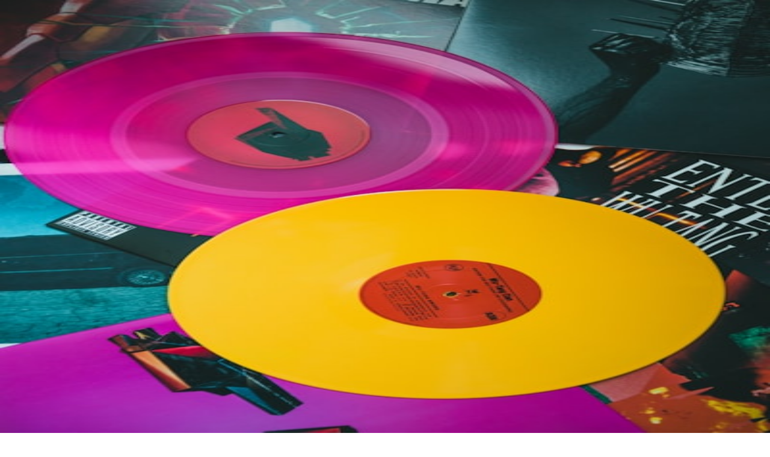

--- FILE ---
content_type: text/html; charset=utf-8
request_url: https://worldsnews.xyz/2022/12/avatar-2-movie-2002-makes-waves-with.html
body_size: 24665
content:
<!DOCTYPE html><html lang="en"><head><meta charSet="utf-8"/><meta name="viewport" content="width=device-width, initial-scale=1"/><link rel="stylesheet" href="/_next/static/chunks/14514984c719a477.css" data-precedence="next"/><link rel="stylesheet" href="/_next/static/chunks/dc9744bb7b201276.css" data-precedence="next"/><link rel="preload" as="script" fetchPriority="low" href="/_next/static/chunks/df3f07276f523004.js"/><script src="/_next/static/chunks/8f47a40c9544c9eb.js" async=""></script><script src="/_next/static/chunks/d1f74b672001e49d.js" async=""></script><script src="/_next/static/chunks/e389e09072bd51fe.js" async=""></script><script src="/_next/static/chunks/turbopack-02093a216c2917f7.js" async=""></script><script src="/_next/static/chunks/5639c015a8a99b92.js" async=""></script><script src="/_next/static/chunks/d96012bcfc98706a.js" async=""></script><script src="/_next/static/chunks/3f94183fc1a32f07.js" async=""></script><script src="/_next/static/chunks/b87723053defaa7a.js" async=""></script><script src="/_next/static/chunks/c15fe078651a73a2.js" async=""></script><script src="/_next/static/chunks/4ae4649f81fa2875.js" async=""></script><script src="/_next/static/chunks/1360780045c50076.js" async=""></script><link rel="preload" href="https://www.googletagmanager.com/gtag/js?id=G-W3SJ39KNGL" as="script"/><meta name="next-size-adjust" content=""/><title>worldsnews.xyz | 2022/12/avatar-2-movie-2002-makes-waves-with.html</title><meta name="description" content="Global news outlet delivering breaking headlines, in-depth analysis, and multimedia reporting on international affairs, business, and culture."/><link rel="manifest" href="/manifest.json"/><meta name="keywords" content="world news,breaking news,international affairs,global politics,business news,market analysis,technology news,environment,live updates,editorial,opinion,correspondent reports,headline news,geopolitics"/><meta name="article:modified_time" content="2026-01-18T15:16:36.561Z"/><link rel="canonical" href="https://worldsnews.xyz/2022/12/avatar-2-movie-2002-makes-waves-with.html"/><meta property="og:title" content="WorldsNews.xyz | Global Breaking News &amp; Analysis"/><meta property="og:description" content="Global news outlet delivering breaking headlines, in-depth analysis, and multimedia reporting on international affairs, business, and culture."/><meta property="og:url" content="https://worldsnews.xyz/2022/12/avatar-2-movie-2002-makes-waves-with.html"/><meta property="og:image:alt" content="Site Open Graph Image"/><meta property="og:image:type" content="image/png"/><meta property="og:image" content="https://worldsnews.xyz/worldsnews.xyz/opengraph-image?8294e4fe72f60656"/><meta property="og:image:width" content="700"/><meta property="og:image:height" content="200"/><meta property="og:type" content="website"/><meta name="twitter:card" content="summary_large_image"/><meta name="twitter:site" content="https://x.com/@smart365ai"/><meta name="twitter:creator" content="https://x.com/@smart365ai"/><meta name="twitter:title" content="WorldsNews.xyz | Global Breaking News &amp; Analysis"/><meta name="twitter:description" content="Global news outlet delivering breaking headlines, in-depth analysis, and multimedia reporting on international affairs, business, and culture."/><meta name="twitter:image:alt" content="Site Twitter Image"/><meta name="twitter:image:type" content="image/png"/><meta name="twitter:image" content="https://worldsnews.xyz/worldsnews.xyz/twitter-image?64cd4f1a49d02af"/><meta name="twitter:image:width" content="700"/><meta name="twitter:image:height" content="200"/><link rel="icon" href="/favicon.ico"/><link rel="apple-touch-icon" href="/apple-icon"/><script src="/_next/static/chunks/a6dad97d9634a72d.js" noModule=""></script></head><body class="geist_a71539c9-module__T19VSG__variable geist_mono_8d43a2aa-module__8Li5zG__variable inter_fe8b9d92-module__LINzvG__variable antialiased"><div hidden=""><!--$--><!--/$--></div><div class="tenant-layout font-sans antialiased 
        
        cnn-dark 
        min-h-screen bg-background text-foreground"><main class="min-h-screen"><article class="min-h-screen bg-background font-sans text-foreground"><div class="fixed top-0 left-0 h-1 bg-primary z-[100] transition-all duration-150 ease-out" style="width:0%"></div><nav class="border-b sticky top-0 bg-background/80 backdrop-blur-md z-50"><div class="container mx-auto px-4 h-16 flex items-center justify-between"><a href="/"><button data-slot="button" data-variant="ghost" data-size="default" class="inline-flex items-center justify-center whitespace-nowrap rounded-md text-sm font-medium transition-all disabled:pointer-events-none disabled:opacity-50 [&amp;_svg]:pointer-events-none [&amp;_svg:not([class*=&#x27;size-&#x27;])]:size-4 shrink-0 [&amp;_svg]:shrink-0 outline-none focus-visible:border-ring focus-visible:ring-ring/50 focus-visible:ring-[3px] aria-invalid:ring-destructive/20 dark:aria-invalid:ring-destructive/40 aria-invalid:border-destructive hover:bg-accent hover:text-accent-foreground dark:hover:bg-accent/50 h-9 px-4 py-2 has-[&gt;svg]:px-3 gap-2"><svg xmlns="http://www.w3.org/2000/svg" width="24" height="24" viewBox="0 0 24 24" fill="none" stroke="currentColor" stroke-width="2" stroke-linecap="round" stroke-linejoin="round" class="lucide lucide-arrow-left h-4 w-4" aria-hidden="true"><path d="m12 19-7-7 7-7"></path><path d="M19 12H5"></path></svg>Back to Home</button></a></div></nav><header class="relative w-full h-[60vh] min-h-[500px]"><img alt="Microcations, Eco‑Resorts and the New Last‑Minute Traveler — Booking Behavior in 2026" decoding="async" data-nimg="fill" class="object-cover" style="position:absolute;height:100%;width:100%;left:0;top:0;right:0;bottom:0;color:transparent" src="https://images.unsplash.com/photo-1501785888041-af3ef285b470?crop=entropy&amp;cs=tinysrgb&amp;fit=max&amp;fm=jpg&amp;ixid=M3w4NDk5MzV8MHwxfHNlYXJjaHw0fHx0cmF2ZWx8ZW58MHx8fHwxNzY4MDUzMDM0fDA&amp;ixlib=rb-4.1.0&amp;q=80&amp;w=400"/><div class="absolute inset-0 bg-gradient-to-t from-background via-background/40 to-black/30"></div><div class="absolute bottom-0 left-0 w-full p-8 md:p-16"><div class="container mx-auto max-w-5xl space-y-6"><div class="flex flex-wrap gap-2"><span data-slot="badge" class="inline-flex items-center justify-center rounded-full border font-medium w-fit whitespace-nowrap shrink-0 [&amp;&gt;svg]:size-3 gap-1 [&amp;&gt;svg]:pointer-events-none focus-visible:border-ring focus-visible:ring-ring/50 focus-visible:ring-[3px] aria-invalid:ring-destructive/20 dark:aria-invalid:ring-destructive/40 aria-invalid:border-destructive transition-[color,box-shadow] overflow-hidden border-transparent [a&amp;]:hover:bg-primary/90 text-sm px-3 py-1 bg-primary text-primary-foreground border-none hover:bg-primary/90">travel</span><span data-slot="badge" class="inline-flex items-center justify-center rounded-full border font-medium w-fit whitespace-nowrap shrink-0 [&amp;&gt;svg]:size-3 gap-1 [&amp;&gt;svg]:pointer-events-none focus-visible:border-ring focus-visible:ring-ring/50 focus-visible:ring-[3px] aria-invalid:ring-destructive/20 dark:aria-invalid:ring-destructive/40 aria-invalid:border-destructive transition-[color,box-shadow] overflow-hidden border-transparent [a&amp;]:hover:bg-primary/90 text-sm px-3 py-1 bg-primary text-primary-foreground border-none hover:bg-primary/90">microcations</span><span data-slot="badge" class="inline-flex items-center justify-center rounded-full border font-medium w-fit whitespace-nowrap shrink-0 [&amp;&gt;svg]:size-3 gap-1 [&amp;&gt;svg]:pointer-events-none focus-visible:border-ring focus-visible:ring-ring/50 focus-visible:ring-[3px] aria-invalid:ring-destructive/20 dark:aria-invalid:ring-destructive/40 aria-invalid:border-destructive transition-[color,box-shadow] overflow-hidden border-transparent [a&amp;]:hover:bg-primary/90 text-sm px-3 py-1 bg-primary text-primary-foreground border-none hover:bg-primary/90">eco-resorts</span><span data-slot="badge" class="inline-flex items-center justify-center rounded-full border font-medium w-fit whitespace-nowrap shrink-0 [&amp;&gt;svg]:size-3 gap-1 [&amp;&gt;svg]:pointer-events-none focus-visible:border-ring focus-visible:ring-ring/50 focus-visible:ring-[3px] aria-invalid:ring-destructive/20 dark:aria-invalid:ring-destructive/40 aria-invalid:border-destructive transition-[color,box-shadow] overflow-hidden border-transparent [a&amp;]:hover:bg-primary/90 text-sm px-3 py-1 bg-primary text-primary-foreground border-none hover:bg-primary/90">hospitality</span><span data-slot="badge" class="inline-flex items-center justify-center rounded-full border font-medium w-fit whitespace-nowrap shrink-0 [&amp;&gt;svg]:size-3 gap-1 [&amp;&gt;svg]:pointer-events-none focus-visible:border-ring focus-visible:ring-ring/50 focus-visible:ring-[3px] aria-invalid:ring-destructive/20 dark:aria-invalid:ring-destructive/40 aria-invalid:border-destructive transition-[color,box-shadow] overflow-hidden border-transparent [a&amp;]:hover:bg-primary/90 text-sm px-3 py-1 bg-primary text-primary-foreground border-none hover:bg-primary/90">2026-trends</span></div><h1 class="text-4xl md:text-6xl lg:text-7xl font-black tracking-tight leading-tight text-white shadow-black/20 drop-shadow-lg">Microcations, Eco‑Resorts and the New Last‑Minute Traveler — Booking Behavior in 2026</h1><div class="flex flex-wrap items-center gap-6 text-white/90 text-sm md:text-base font-medium"><div class="flex items-center gap-2"><span data-slot="avatar" class="relative flex size-8 shrink-0 overflow-hidden rounded-full h-8 w-8 border-2 border-white/20"><span data-slot="avatar-fallback" class="bg-muted flex size-full items-center justify-center rounded-full">L</span></span><span>Luca Moreno</span></div><div class="flex items-center gap-2"><svg xmlns="http://www.w3.org/2000/svg" width="24" height="24" viewBox="0 0 24 24" fill="none" stroke="currentColor" stroke-width="2" stroke-linecap="round" stroke-linejoin="round" class="lucide lucide-calendar h-4 w-4 opacity-70" aria-hidden="true"><path d="M8 2v4"></path><path d="M16 2v4"></path><rect width="18" height="18" x="3" y="4" rx="2"></rect><path d="M3 10h18"></path></svg><span>2026-01-10</span></div><div class="flex items-center gap-2"><svg xmlns="http://www.w3.org/2000/svg" width="24" height="24" viewBox="0 0 24 24" fill="none" stroke="currentColor" stroke-width="2" stroke-linecap="round" stroke-linejoin="round" class="lucide lucide-clock h-4 w-4 opacity-70" aria-hidden="true"><path d="M12 6v6l4 2"></path><circle cx="12" cy="12" r="10"></circle></svg><span>8 min read</span></div></div></div></div></header><div class="container mx-auto px-4 py-12"><div class="mb-16"><div class="flex flex-col items-center justify-center rounded-lg transition-all duration-700 overflow-hidden bg-muted animate-pulse w-full min-h-[90px] max-w-5xl mx-auto relative h-[90px]"><div class="text-[10px] font-black tracking-widest text-muted-foreground/40 uppercase mb-2">Advertisement</div></div></div><div class="grid grid-cols-1 lg:grid-cols-12 gap-12"><aside class="hidden lg:block col-span-1"><div class="sticky top-24 flex flex-col gap-4"><button data-slot="button" data-variant="outline" data-size="icon" class="inline-flex items-center justify-center gap-2 whitespace-nowrap text-sm font-medium disabled:pointer-events-none disabled:opacity-50 [&amp;_svg]:pointer-events-none [&amp;_svg:not([class*=&#x27;size-&#x27;])]:size-4 shrink-0 [&amp;_svg]:shrink-0 outline-none focus-visible:border-ring focus-visible:ring-ring/50 focus-visible:ring-[3px] aria-invalid:ring-destructive/20 dark:aria-invalid:ring-destructive/40 aria-invalid:border-destructive border bg-background shadow-xs hover:bg-accent dark:bg-input/30 dark:border-input dark:hover:bg-input/50 size-9 rounded-full h-10 w-10 text-muted-foreground hover:text-[#1DA1F2] hover:border-[#1DA1F2] transition-colors"><svg xmlns="http://www.w3.org/2000/svg" width="24" height="24" viewBox="0 0 24 24" fill="none" stroke="currentColor" stroke-width="2" stroke-linecap="round" stroke-linejoin="round" class="lucide lucide-twitter h-4 w-4" aria-hidden="true"><path d="M22 4s-.7 2.1-2 3.4c1.6 10-9.4 17.3-18 11.6 2.2.1 4.4-.6 6-2C3 15.5.5 9.6 3 5c2.2 2.6 5.6 4.1 9 4-.9-4.2 4-6.6 7-3.8 1.1 0 3-1.2 3-1.2z"></path></svg></button><button data-slot="button" data-variant="outline" data-size="icon" class="inline-flex items-center justify-center gap-2 whitespace-nowrap text-sm font-medium disabled:pointer-events-none disabled:opacity-50 [&amp;_svg]:pointer-events-none [&amp;_svg:not([class*=&#x27;size-&#x27;])]:size-4 shrink-0 [&amp;_svg]:shrink-0 outline-none focus-visible:border-ring focus-visible:ring-ring/50 focus-visible:ring-[3px] aria-invalid:ring-destructive/20 dark:aria-invalid:ring-destructive/40 aria-invalid:border-destructive border bg-background shadow-xs hover:bg-accent dark:bg-input/30 dark:border-input dark:hover:bg-input/50 size-9 rounded-full h-10 w-10 text-muted-foreground hover:text-[#4267B2] hover:border-[#4267B2] transition-colors"><svg xmlns="http://www.w3.org/2000/svg" width="24" height="24" viewBox="0 0 24 24" fill="none" stroke="currentColor" stroke-width="2" stroke-linecap="round" stroke-linejoin="round" class="lucide lucide-facebook h-4 w-4" aria-hidden="true"><path d="M18 2h-3a5 5 0 0 0-5 5v3H7v4h3v8h4v-8h3l1-4h-4V7a1 1 0 0 1 1-1h3z"></path></svg></button><button data-slot="button" data-variant="outline" data-size="icon" class="inline-flex items-center justify-center gap-2 whitespace-nowrap text-sm font-medium disabled:pointer-events-none disabled:opacity-50 [&amp;_svg]:pointer-events-none [&amp;_svg:not([class*=&#x27;size-&#x27;])]:size-4 shrink-0 [&amp;_svg]:shrink-0 outline-none focus-visible:border-ring focus-visible:ring-ring/50 focus-visible:ring-[3px] aria-invalid:ring-destructive/20 dark:aria-invalid:ring-destructive/40 aria-invalid:border-destructive border bg-background shadow-xs hover:bg-accent dark:bg-input/30 dark:border-input dark:hover:bg-input/50 size-9 rounded-full h-10 w-10 text-muted-foreground hover:text-[#0077b5] hover:border-[#0077b5] transition-colors"><svg xmlns="http://www.w3.org/2000/svg" width="24" height="24" viewBox="0 0 24 24" fill="none" stroke="currentColor" stroke-width="2" stroke-linecap="round" stroke-linejoin="round" class="lucide lucide-linkedin h-4 w-4" aria-hidden="true"><path d="M16 8a6 6 0 0 1 6 6v7h-4v-7a2 2 0 0 0-2-2 2 2 0 0 0-2 2v7h-4v-7a6 6 0 0 1 6-6z"></path><rect width="4" height="12" x="2" y="9"></rect><circle cx="4" cy="4" r="2"></circle></svg></button><div class="h-8 border-l mx-auto opacity-20"></div><button data-slot="button" data-variant="ghost" data-size="icon" class="inline-flex items-center justify-center gap-2 whitespace-nowrap text-sm font-medium disabled:pointer-events-none disabled:opacity-50 [&amp;_svg]:pointer-events-none [&amp;_svg:not([class*=&#x27;size-&#x27;])]:size-4 shrink-0 [&amp;_svg]:shrink-0 outline-none focus-visible:border-ring focus-visible:ring-ring/50 focus-visible:ring-[3px] aria-invalid:ring-destructive/20 dark:aria-invalid:ring-destructive/40 aria-invalid:border-destructive hover:text-accent-foreground dark:hover:bg-accent/50 size-9 rounded-full h-10 w-10 text-muted-foreground hover:bg-muted transition-colors"><svg xmlns="http://www.w3.org/2000/svg" width="24" height="24" viewBox="0 0 24 24" fill="none" stroke="currentColor" stroke-width="2" stroke-linecap="round" stroke-linejoin="round" class="lucide lucide-share2 lucide-share-2 h-4 w-4" aria-hidden="true"><circle cx="18" cy="5" r="3"></circle><circle cx="6" cy="12" r="3"></circle><circle cx="18" cy="19" r="3"></circle><line x1="8.59" x2="15.42" y1="13.51" y2="17.49"></line><line x1="15.41" x2="8.59" y1="6.51" y2="10.49"></line></svg></button></div></aside><div class="col-span-1 lg:col-span-8"><main><div class="prose-custom max-w-none"><p class="lead text-2xl md:text-3xl font-bold tracking-tight text-foreground mb-12 leading-tight">Bleisure, microcations and tokenized loyalty rewired travel patterns in 2026. We map the booking signals, policy frictions and what hoteliers must do to win spontaneous guests.</p><div><article>
  <h2 id="microcations-eco-resorts-and-the-new-last-minute-traveler-booking-behavior-in-2026">Microcations, Eco‑Resorts and the New Last‑Minute Traveler — Booking Behavior in 2026</h2>
  <p><strong>Hook:</strong> Short trips are bigger than ever. In 2026 microcations — one to three day getaways — account for a surprising share of leisure revenue. This trend demands fresh playbooks from resorts, OTAs and city planners.</p>

  <h3>What changed this year</h3>
  <p>Post‑pandemic travel matured. Remote work norms, affordable green fares and improved same‑day fulfilment made short escapes easy to plan and monetize. Travelers now weigh sustainability, convenience and instant availability.</p>
  <p>For practical last‑minute tactics, platforms and hosts cross‑reference the market playbook laid out in <a href="https://escapes.pro/last-minute-escape-hacks-2026">Last‑Minute Escape Hacks (2026)</a> to find high‑conversion add‑ons and same‑day service bundles.</p>

  <h3>Eco‑resorts as microcation anchors</h3>
  <p>Eco‑resorts that invest in local experience curation and clear sustainability metrics see repeat microcation demand. Field reports on the best options across Asia show how sustainability sells when paired with compelling experiences; see our source list for top choices in 2026: <a href="https://asian.live/eco-resorts-asia-2026">Top Eco‑Resorts in Asia (2026)</a>.</p>

  <h3>Loyalty evolves: tokenization and instant benefits</h3>
  <p>Loyalty programs in 2026 are less about points hoarding and more about immediate redeemability. Tokenized loyalty systems let guests buy, trade and use perks at moment of booking — a perfect fit for microcations.</p>
  <p>Read the strategic case for tokenized loyalty and why brands are betting on it in <a href="https://boxqbit.com/tokenized-loyalty-retail-2026">Why Tokenized Loyalty Is the Future for Retail Brands in 2026</a>.</p>

  <h3>Regulatory frictions and consumer protection</h3>
  <p>March 2026's consumer rights changes introduced new obligations for hosts and shared‑workspace operators, particularly around refunds, add‑ons and same‑day cancellations. Hosts running morning pop‑ups or micro‑events should review the analysis in <a href="https://morn.live/consumer-rights-law-march-2026-morning-popups">How March 2026 Consumer Rights Law Affects Morning Pop‑Up Hosts and Shared Workspaces</a>.</p>

  <h3>Airlines, green options and the spontaneous traveler</h3>
  <p>When airlines launched green fare options, they signaled a consumer desire to align travel choices with sustainability. For spontaneous travelers who weigh carbon visible options, this matters both in booking UX and in how hotels price immediate add‑ons. See the policy and market implications in the report on <a href="https://cheapflight.top/green-fare-airlines-2026">airlines' green fare launch</a>.</p>

  <h3>Host and operator playbook for 2026</h3>
  <p>To capture the microcation market, property managers and independent hoteliers should apply a short, tactical list:</p>
  <ul>
    <li><strong>Optimize for rapid conversion:</strong> one‑click add‑ons, bundled micro‑experiences and visible carbon labels.</li>
    <li><strong>Offer curated same‑day activations:</strong> partnerships with local guides, pop‑up dining and wellness sessions.</li>
    <li><strong>Use tokenized perks:</strong> allow guests to redeem instant upgrades or experience credits at booking.</li>
    <li><strong>Publish clear cancellation and refund terms:</strong> ensure compliance with the March 2026 consumer protections.</li>
    <li><strong>Lean on last‑mile tools:</strong> same‑day transport and logistics partnerships that follow the last‑minute hacks playbook.</li>
  </ul>

  <h3>Monetization and distribution tactics</h3>
  <p>OTA commissions and dynamic fees put pressure on margin for last‑minute bookings. To keep margins healthy, resorts and hosts are:</p>
  <ol>
    <li>Building direct instant‑book channels with mobile‑first checkout.</li>
    <li>Offering micro‑bundles that combine room time with paid local experiences.</li>
    <li>Testing surge pricing windows but publishing simple, consumer‑facing explanations to avoid backlash.</li>
  </ol>

  <h3>Experience design: low‑friction, high‑impact</h3>
  <p>Microcations succeed when the experience is frictionless: fast check‑in, ready‑to‑use amenities and immediately available local guides. Hosts have learned to prioritize a compact, high‑value guest journey.</p>
  <p>For inspiration on building compact, high‑conversion creator commerce and product pages that support instant purchases, consult modern creator playbooks such as <a href="https://virgins.shop/creator-merchants-diversify-2026">advanced strategies for creator‑merchants</a>.</p>

  <blockquote>Local operators who convert intent into immediate delight will lead the next wave of travel winners in 2026.</blockquote>

  <h3>What city planners and tourism boards should do now</h3>
  <ul>
    <li>Encourage micro‑transport connectivity and short‑stay permits.</li>
    <li>Support tokenized local loyalty programs that bring visitors to small businesses.</li>
    <li>Provide clear consumer protections and dispute channels for same‑day bookings.</li>
  </ul>

  <h3>Conclusion: the microcation era</h3>
  <p>Microcations are not a fad; they are a structural shift in travel demand. Operators that make rapid booking simple, show transparent pricing and align with sustainability signals will win. For teams designing these offers, the intersection of instant logistics, tokenized incentives and compliant consumer experiences will define success in 2026 and beyond.</p>
</article></div></div><div class="my-12"><div class="flex flex-col items-center justify-center rounded-lg transition-all duration-700 overflow-hidden bg-muted animate-pulse w-full min-h-[250px] max-w-xl mx-auto my-12"><div class="text-[10px] font-black tracking-widest text-muted-foreground/40 uppercase mb-2">Advertisement</div></div></div><div class="mt-12 pt-8 border-t"><h4 class="text-sm font-black uppercase tracking-widest text-muted-foreground mb-4">Related Topics</h4><div class="flex flex-wrap gap-2"><span data-slot="badge" class="inline-flex items-center justify-center border font-medium w-fit whitespace-nowrap shrink-0 [&amp;&gt;svg]:size-3 gap-1 [&amp;&gt;svg]:pointer-events-none focus-visible:border-ring focus-visible:ring-ring/50 focus-visible:ring-[3px] aria-invalid:ring-destructive/20 dark:aria-invalid:ring-destructive/40 aria-invalid:border-destructive overflow-hidden border-transparent bg-secondary text-secondary-foreground [a&amp;]:hover:bg-secondary/90 text-sm px-4 py-2 hover:bg-muted transition-colors cursor-pointer rounded-full">#<!-- -->travel</span><span data-slot="badge" class="inline-flex items-center justify-center border font-medium w-fit whitespace-nowrap shrink-0 [&amp;&gt;svg]:size-3 gap-1 [&amp;&gt;svg]:pointer-events-none focus-visible:border-ring focus-visible:ring-ring/50 focus-visible:ring-[3px] aria-invalid:ring-destructive/20 dark:aria-invalid:ring-destructive/40 aria-invalid:border-destructive overflow-hidden border-transparent bg-secondary text-secondary-foreground [a&amp;]:hover:bg-secondary/90 text-sm px-4 py-2 hover:bg-muted transition-colors cursor-pointer rounded-full">#<!-- -->microcations</span><span data-slot="badge" class="inline-flex items-center justify-center border font-medium w-fit whitespace-nowrap shrink-0 [&amp;&gt;svg]:size-3 gap-1 [&amp;&gt;svg]:pointer-events-none focus-visible:border-ring focus-visible:ring-ring/50 focus-visible:ring-[3px] aria-invalid:ring-destructive/20 dark:aria-invalid:ring-destructive/40 aria-invalid:border-destructive overflow-hidden border-transparent bg-secondary text-secondary-foreground [a&amp;]:hover:bg-secondary/90 text-sm px-4 py-2 hover:bg-muted transition-colors cursor-pointer rounded-full">#<!-- -->eco-resorts</span><span data-slot="badge" class="inline-flex items-center justify-center border font-medium w-fit whitespace-nowrap shrink-0 [&amp;&gt;svg]:size-3 gap-1 [&amp;&gt;svg]:pointer-events-none focus-visible:border-ring focus-visible:ring-ring/50 focus-visible:ring-[3px] aria-invalid:ring-destructive/20 dark:aria-invalid:ring-destructive/40 aria-invalid:border-destructive overflow-hidden border-transparent bg-secondary text-secondary-foreground [a&amp;]:hover:bg-secondary/90 text-sm px-4 py-2 hover:bg-muted transition-colors cursor-pointer rounded-full">#<!-- -->hospitality</span><span data-slot="badge" class="inline-flex items-center justify-center border font-medium w-fit whitespace-nowrap shrink-0 [&amp;&gt;svg]:size-3 gap-1 [&amp;&gt;svg]:pointer-events-none focus-visible:border-ring focus-visible:ring-ring/50 focus-visible:ring-[3px] aria-invalid:ring-destructive/20 dark:aria-invalid:ring-destructive/40 aria-invalid:border-destructive overflow-hidden border-transparent bg-secondary text-secondary-foreground [a&amp;]:hover:bg-secondary/90 text-sm px-4 py-2 hover:bg-muted transition-colors cursor-pointer rounded-full">#<!-- -->2026-trends</span></div></div><div class="mt-16 bg-muted/30 rounded-3xl p-8 md:p-12 flex flex-col md:flex-row gap-8 items-center md:items-start text-center md:text-left"><span data-slot="avatar" class="relative flex size-8 shrink-0 overflow-hidden rounded-full h-24 w-24 border-4 border-background shadow-xl"><span data-slot="avatar-fallback" class="bg-muted flex size-full items-center justify-center rounded-full text-2xl font-black">L</span></span><div class="space-y-4"><div class="space-y-1"><h3 class="text-2xl font-black tracking-tight">Luca Moreno</h3><p class="text-sm font-bold uppercase tracking-widest text-muted-foreground">Travel &amp; Culture Correspondent</p></div><p class="text-muted-foreground leading-relaxed max-w-xl">Senior editor and content strategist. Writing about technology, design, and the future of digital media. Follow along for deep dives into the industry&#x27;s moving parts.</p><div class="flex gap-4 justify-center md:justify-start pt-2"><button data-slot="button" data-variant="outline" data-size="sm" class="inline-flex items-center justify-center whitespace-nowrap text-sm transition-all disabled:pointer-events-none disabled:opacity-50 [&amp;_svg]:pointer-events-none [&amp;_svg:not([class*=&#x27;size-&#x27;])]:size-4 shrink-0 [&amp;_svg]:shrink-0 outline-none focus-visible:border-ring focus-visible:ring-ring/50 focus-visible:ring-[3px] aria-invalid:ring-destructive/20 dark:aria-invalid:ring-destructive/40 aria-invalid:border-destructive border bg-background shadow-xs hover:bg-accent hover:text-accent-foreground dark:bg-input/30 dark:border-input dark:hover:bg-input/50 h-8 gap-1.5 px-3 has-[&gt;svg]:px-2.5 rounded-full font-bold">Follow</button><button data-slot="button" data-variant="ghost" data-size="sm" class="inline-flex items-center justify-center whitespace-nowrap text-sm transition-all disabled:pointer-events-none disabled:opacity-50 [&amp;_svg]:pointer-events-none [&amp;_svg:not([class*=&#x27;size-&#x27;])]:size-4 shrink-0 [&amp;_svg]:shrink-0 outline-none focus-visible:border-ring focus-visible:ring-ring/50 focus-visible:ring-[3px] aria-invalid:ring-destructive/20 dark:aria-invalid:ring-destructive/40 aria-invalid:border-destructive hover:bg-accent hover:text-accent-foreground dark:hover:bg-accent/50 h-8 gap-1.5 px-3 has-[&gt;svg]:px-2.5 rounded-full font-bold">View Profile</button></div></div></div></main></div><aside class="hidden lg:block col-span-3 space-y-12"><div class="sticky top-24 space-y-12"><div class="flex-col items-center justify-center rounded-lg transition-all duration-700 overflow-hidden bg-muted animate-pulse w-[160px] h-[600px] hidden xl:flex fixed top-1/2 -translate-y-1/2 right-4 !static !w-full !h-auto min-h-[300px] !hidden lg:flex"><div class="text-[10px] font-black tracking-widest text-muted-foreground/40 uppercase mb-2">Advertisement</div></div></div></aside></div></div><div class="container mx-auto px-4 mb-16"><div class="flex flex-col items-center justify-center rounded-lg transition-all duration-700 overflow-hidden bg-muted animate-pulse w-full min-h-[90px] max-w-5xl mx-auto"><div class="text-[10px] font-black tracking-widest text-muted-foreground/40 uppercase mb-2">Advertisement</div></div></div><section class="bg-muted/10 py-20 border-t"><div class="container mx-auto px-4 max-w-6xl space-y-12"><div class="flex items-end justify-between"><div class="space-y-2"><h3 class="text-3xl font-black tracking-tighter">Up Next</h3><p class="text-muted-foreground font-medium">More stories handpicked for you</p></div><button data-slot="button" data-variant="link" data-size="default" class="inline-flex items-center justify-center gap-2 whitespace-nowrap rounded-md text-sm transition-all disabled:pointer-events-none disabled:opacity-50 [&amp;_svg]:pointer-events-none [&amp;_svg:not([class*=&#x27;size-&#x27;])]:size-4 shrink-0 [&amp;_svg]:shrink-0 outline-none focus-visible:border-ring focus-visible:ring-ring/50 focus-visible:ring-[3px] aria-invalid:ring-destructive/20 dark:aria-invalid:ring-destructive/40 aria-invalid:border-destructive text-primary underline-offset-4 hover:underline h-9 px-4 py-2 has-[&gt;svg]:px-3 font-bold">View all stories <svg xmlns="http://www.w3.org/2000/svg" width="24" height="24" viewBox="0 0 24 24" fill="none" stroke="currentColor" stroke-width="2" stroke-linecap="round" stroke-linejoin="round" class="lucide lucide-arrow-right ml-2 h-4 w-4" aria-hidden="true"><path d="M5 12h14"></path><path d="m12 5 7 7-7 7"></path></svg></button></div><div class="grid grid-cols-1 md:grid-cols-3 gap-8"><a class="group space-y-4" href="/cities-reimagined-2026-pedestrianization-playbook"><div class="aspect-[4/3] relative rounded-2xl overflow-hidden shadow-sm group-hover:shadow-md transition-all"><img alt="Cities Reimagined 2026: The Tactical Pedestrianization Playbook Reshaping Downtowns" loading="lazy" decoding="async" data-nimg="fill" class="object-cover group-hover:scale-105 transition-transform duration-500" style="position:absolute;height:100%;width:100%;left:0;top:0;right:0;bottom:0;color:transparent" src="https://images.unsplash.com/photo-1496850574977-a4607106a874?crop=entropy&amp;cs=tinysrgb&amp;fit=max&amp;fm=jpg&amp;ixid=M3w4NTM4NTJ8MHwxfHNlYXJjaHw0fHx1cmJhbnxlbnwwfHx8fDE3NjgwMDYwNjF8MA&amp;ixlib=rb-4.1.0&amp;q=80&amp;w=400"/></div><div class="space-y-2"><div class="text-xs font-bold text-muted-foreground uppercase tracking-widest flex items-center gap-2"><span class="text-primary">urban</span><span>•</span><span>9 min read</span></div><h4 class="text-xl font-black tracking-tight leading-tight group-hover:text-primary transition-colors">Cities Reimagined 2026: The Tactical Pedestrianization Playbook Reshaping Downtowns</h4></div></a><a class="group space-y-4" href="/evolution-onpage-seo-2026-newsrooms"><div class="aspect-[4/3] relative rounded-2xl overflow-hidden shadow-sm group-hover:shadow-md transition-all"><img alt="The Evolution of On‑Page SEO in 2026 — What Newsrooms Must Do to Stay Discoverable" loading="lazy" decoding="async" data-nimg="fill" class="object-cover group-hover:scale-105 transition-transform duration-500" style="position:absolute;height:100%;width:100%;left:0;top:0;right:0;bottom:0;color:transparent" src="https://images.unsplash.com/photo-1637606346315-d23ed32a6cfc?crop=entropy&amp;cs=tinysrgb&amp;fit=max&amp;fm=jpg&amp;ixid=M3w4NDk5NDV8MHwxfHNlYXJjaHw2fHxzZW98ZW58MHx8fHwxNzY4MDA0Njg2fDA&amp;ixlib=rb-4.1.0&amp;q=80&amp;w=400"/></div><div class="space-y-2"><div class="text-xs font-bold text-muted-foreground uppercase tracking-widest flex items-center gap-2"><span class="text-primary">seo</span><span>•</span><span>12 min read</span></div><h4 class="text-xl font-black tracking-tight leading-tight group-hover:text-primary transition-colors">The Evolution of On‑Page SEO in 2026 — What Newsrooms Must Do to Stay Discoverable</h4></div></a><a class="group space-y-4" href="/midscale-venues-adapt-2026"><div class="aspect-[4/3] relative rounded-2xl overflow-hidden shadow-sm group-hover:shadow-md transition-all"><img alt="News Analysis: Mid‑Scale Venues Became Cultural Engines in 2026 — How Touring Adapted" loading="lazy" decoding="async" data-nimg="fill" class="object-cover group-hover:scale-105 transition-transform duration-500" style="position:absolute;height:100%;width:100%;left:0;top:0;right:0;bottom:0;color:transparent" src="https://images.unsplash.com/photo-1619983081563-430f63602796?crop=entropy&amp;cs=tinysrgb&amp;fit=max&amp;fm=jpg&amp;ixid=M3w4NDk5Mzd8MHwxfHNlYXJjaHw0fHxtdXNpY3xlbnwwfHx8fDE3NjgwMDQ0Mzd8MA&amp;ixlib=rb-4.1.0&amp;q=80&amp;w=400"/></div><div class="space-y-2"><div class="text-xs font-bold text-muted-foreground uppercase tracking-widest flex items-center gap-2"><span class="text-primary">music</span><span>•</span><span>9 min read</span></div><h4 class="text-xl font-black tracking-tight leading-tight group-hover:text-primary transition-colors">News Analysis: Mid‑Scale Venues Became Cultural Engines in 2026 — How Touring Adapted</h4></div></a></div></div></section></article><!--$--><!--/$--></main></div><script src="/_next/static/chunks/df3f07276f523004.js" id="_R_" async=""></script><script>(self.__next_f=self.__next_f||[]).push([0])</script><script>self.__next_f.push([1,"1:\"$Sreact.fragment\"\n2:I[514574,[\"/_next/static/chunks/5639c015a8a99b92.js\"],\"ConfigProvider\"]\n3:I[339756,[\"/_next/static/chunks/d96012bcfc98706a.js\",\"/_next/static/chunks/3f94183fc1a32f07.js\"],\"default\"]\n4:I[837457,[\"/_next/static/chunks/d96012bcfc98706a.js\",\"/_next/static/chunks/3f94183fc1a32f07.js\"],\"default\"]\n7:I[897367,[\"/_next/static/chunks/d96012bcfc98706a.js\",\"/_next/static/chunks/3f94183fc1a32f07.js\"],\"OutletBoundary\"]\n8:\"$Sreact.suspense\"\na:I[897367,[\"/_next/static/chunks/d96012bcfc98706a.js\",\"/_next/static/chunks/3f94183fc1a32f07.js\"],\"ViewportBoundary\"]\nc:I[897367,[\"/_next/static/chunks/d96012bcfc98706a.js\",\"/_next/static/chunks/3f94183fc1a32f07.js\"],\"MetadataBoundary\"]\ne:I[168027,[],\"default\"]\nf:I[674679,[\"/_next/static/chunks/5639c015a8a99b92.js\",\"/_next/static/chunks/b87723053defaa7a.js\",\"/_next/static/chunks/c15fe078651a73a2.js\",\"/_next/static/chunks/4ae4649f81fa2875.js\",\"/_next/static/chunks/1360780045c50076.js\"],\"PostDetail\"]\n14:I[212320,[\"/_next/static/chunks/5639c015a8a99b92.js\",\"/_next/static/chunks/b87723053defaa7a.js\"],\"GoogleAnalytics\"]\n15:I[27201,[\"/_next/static/chunks/d96012bcfc98706a.js\",\"/_next/static/chunks/3f94183fc1a32f07.js\"],\"IconMark\"]\n:HL[\"/_next/static/chunks/14514984c719a477.css\",\"style\"]\n:HL[\"/_next/static/chunks/dc9744bb7b201276.css\",\"style\"]\n:HL[\"/_next/static/media/797e433ab948586e-s.p.dbea232f.woff2\",\"font\",{\"crossOrigin\":\"\",\"type\":\"font/woff2\"}]\n:HL[\"/_next/static/media/83afe278b6a6bb3c-s.p.3a6ba036.woff2\",\"font\",{\"crossOrigin\":\"\",\"type\":\"font/woff2\"}]\n:HL[\"/_next/static/media/caa3a2e1cccd8315-s.p.853070df.woff2\",\"font\",{\"crossOrigin\":\"\",\"type\":\"font/woff2\"}]\n"])</script><script>self.__next_f.push([1,"0:{\"P\":null,\"b\":\"UAJca8M9bDQVaUY7SbIJ9\",\"c\":[\"\",\"2022\",\"12\",\"avatar-2-movie-2002-makes-waves-with.html\"],\"q\":\"\",\"i\":false,\"f\":[[[\"\",{\"children\":[[\"hostname\",\"worldsnews.xyz\",\"d\"],{\"children\":[[\"slug\",\"2022/12/avatar-2-movie-2002-makes-waves-with.html\",\"c\"],{\"children\":[\"__PAGE__\",{}]}]}]},\"$undefined\",\"$undefined\",true],[[\"$\",\"$1\",\"c\",{\"children\":[[[\"$\",\"link\",\"0\",{\"rel\":\"stylesheet\",\"href\":\"/_next/static/chunks/14514984c719a477.css\",\"precedence\":\"next\",\"crossOrigin\":\"$undefined\",\"nonce\":\"$undefined\"}],[\"$\",\"link\",\"1\",{\"rel\":\"stylesheet\",\"href\":\"/_next/static/chunks/dc9744bb7b201276.css\",\"precedence\":\"next\",\"crossOrigin\":\"$undefined\",\"nonce\":\"$undefined\"}],[\"$\",\"script\",\"script-0\",{\"src\":\"/_next/static/chunks/5639c015a8a99b92.js\",\"async\":true,\"nonce\":\"$undefined\"}]],[\"$\",\"html\",null,{\"lang\":\"en\",\"suppressHydrationWarning\":true,\"children\":[\"$\",\"body\",null,{\"className\":\"geist_a71539c9-module__T19VSG__variable geist_mono_8d43a2aa-module__8Li5zG__variable inter_fe8b9d92-module__LINzvG__variable antialiased\",\"children\":[\"$\",\"$L2\",null,{\"children\":[\"$\",\"$L3\",null,{\"parallelRouterKey\":\"children\",\"error\":\"$undefined\",\"errorStyles\":\"$undefined\",\"errorScripts\":\"$undefined\",\"template\":[\"$\",\"$L4\",null,{}],\"templateStyles\":\"$undefined\",\"templateScripts\":\"$undefined\",\"notFound\":[[[\"$\",\"title\",null,{\"children\":\"404: This page could not be found.\"}],[\"$\",\"div\",null,{\"style\":{\"fontFamily\":\"system-ui,\\\"Segoe UI\\\",Roboto,Helvetica,Arial,sans-serif,\\\"Apple Color Emoji\\\",\\\"Segoe UI Emoji\\\"\",\"height\":\"100vh\",\"textAlign\":\"center\",\"display\":\"flex\",\"flexDirection\":\"column\",\"alignItems\":\"center\",\"justifyContent\":\"center\"},\"children\":[\"$\",\"div\",null,{\"children\":[[\"$\",\"style\",null,{\"dangerouslySetInnerHTML\":{\"__html\":\"body{color:#000;background:#fff;margin:0}.next-error-h1{border-right:1px solid rgba(0,0,0,.3)}@media (prefers-color-scheme:dark){body{color:#fff;background:#000}.next-error-h1{border-right:1px solid rgba(255,255,255,.3)}}\"}}],[\"$\",\"h1\",null,{\"className\":\"next-error-h1\",\"style\":{\"display\":\"inline-block\",\"margin\":\"0 20px 0 0\",\"padding\":\"0 23px 0 0\",\"fontSize\":24,\"fontWeight\":500,\"verticalAlign\":\"top\",\"lineHeight\":\"49px\"},\"children\":404}],[\"$\",\"div\",null,{\"style\":{\"display\":\"inline-block\"},\"children\":[\"$\",\"h2\",null,{\"style\":{\"fontSize\":14,\"fontWeight\":400,\"lineHeight\":\"49px\",\"margin\":0},\"children\":\"This page could not be found.\"}]}]]}]}]],[]],\"forbidden\":\"$undefined\",\"unauthorized\":\"$undefined\"}]}]}]}]]}],{\"children\":[[\"$\",\"$1\",\"c\",{\"children\":[[[\"$\",\"script\",\"script-0\",{\"src\":\"/_next/static/chunks/b87723053defaa7a.js\",\"async\":true,\"nonce\":\"$undefined\"}]],\"$L5\"]}],{\"children\":[[\"$\",\"$1\",\"c\",{\"children\":[null,[\"$\",\"$L3\",null,{\"parallelRouterKey\":\"children\",\"error\":\"$undefined\",\"errorStyles\":\"$undefined\",\"errorScripts\":\"$undefined\",\"template\":[\"$\",\"$L4\",null,{}],\"templateStyles\":\"$undefined\",\"templateScripts\":\"$undefined\",\"notFound\":\"$undefined\",\"forbidden\":\"$undefined\",\"unauthorized\":\"$undefined\"}]]}],{\"children\":[[\"$\",\"$1\",\"c\",{\"children\":[\"$L6\",[[\"$\",\"script\",\"script-0\",{\"src\":\"/_next/static/chunks/c15fe078651a73a2.js\",\"async\":true,\"nonce\":\"$undefined\"}],[\"$\",\"script\",\"script-1\",{\"src\":\"/_next/static/chunks/4ae4649f81fa2875.js\",\"async\":true,\"nonce\":\"$undefined\"}],[\"$\",\"script\",\"script-2\",{\"src\":\"/_next/static/chunks/1360780045c50076.js\",\"async\":true,\"nonce\":\"$undefined\"}]],[\"$\",\"$L7\",null,{\"children\":[\"$\",\"$8\",null,{\"name\":\"Next.MetadataOutlet\",\"children\":\"$@9\"}]}]]}],{},null,false,false]},null,false,false]},null,false,false]},null,false,false],[\"$\",\"$1\",\"h\",{\"children\":[null,[\"$\",\"$La\",null,{\"children\":\"$Lb\"}],[\"$\",\"div\",null,{\"hidden\":true,\"children\":[\"$\",\"$Lc\",null,{\"children\":[\"$\",\"$8\",null,{\"name\":\"Next.Metadata\",\"children\":\"$Ld\"}]}]}],[\"$\",\"meta\",null,{\"name\":\"next-size-adjust\",\"content\":\"\"}]]}],false]],\"m\":\"$undefined\",\"G\":[\"$e\",[]],\"S\":false}\n"])</script><script>self.__next_f.push([1,"10:T161e,"])</script><script>self.__next_f.push([1,"\u003carticle\u003e\n  \u003ch2\u003eMicrocations, Eco‑Resorts and the New Last‑Minute Traveler — Booking Behavior in 2026\u003c/h2\u003e\n  \u003cp\u003e\u003cstrong\u003eHook:\u003c/strong\u003e Short trips are bigger than ever. In 2026 microcations — one to three day getaways — account for a surprising share of leisure revenue. This trend demands fresh playbooks from resorts, OTAs and city planners.\u003c/p\u003e\n\n  \u003ch3\u003eWhat changed this year\u003c/h3\u003e\n  \u003cp\u003ePost‑pandemic travel matured. Remote work norms, affordable green fares and improved same‑day fulfilment made short escapes easy to plan and monetize. Travelers now weigh sustainability, convenience and instant availability.\u003c/p\u003e\n  \u003cp\u003eFor practical last‑minute tactics, platforms and hosts cross‑reference the market playbook laid out in \u003ca href=\"https://escapes.pro/last-minute-escape-hacks-2026\"\u003eLast‑Minute Escape Hacks (2026)\u003c/a\u003e to find high‑conversion add‑ons and same‑day service bundles.\u003c/p\u003e\n\n  \u003ch3\u003eEco‑resorts as microcation anchors\u003c/h3\u003e\n  \u003cp\u003eEco‑resorts that invest in local experience curation and clear sustainability metrics see repeat microcation demand. Field reports on the best options across Asia show how sustainability sells when paired with compelling experiences; see our source list for top choices in 2026: \u003ca href=\"https://asian.live/eco-resorts-asia-2026\"\u003eTop Eco‑Resorts in Asia (2026)\u003c/a\u003e.\u003c/p\u003e\n\n  \u003ch3\u003eLoyalty evolves: tokenization and instant benefits\u003c/h3\u003e\n  \u003cp\u003eLoyalty programs in 2026 are less about points hoarding and more about immediate redeemability. Tokenized loyalty systems let guests buy, trade and use perks at moment of booking — a perfect fit for microcations.\u003c/p\u003e\n  \u003cp\u003eRead the strategic case for tokenized loyalty and why brands are betting on it in \u003ca href=\"https://boxqbit.com/tokenized-loyalty-retail-2026\"\u003eWhy Tokenized Loyalty Is the Future for Retail Brands in 2026\u003c/a\u003e.\u003c/p\u003e\n\n  \u003ch3\u003eRegulatory frictions and consumer protection\u003c/h3\u003e\n  \u003cp\u003eMarch 2026's consumer rights changes introduced new obligations for hosts and shared‑workspace operators, particularly around refunds, add‑ons and same‑day cancellations. Hosts running morning pop‑ups or micro‑events should review the analysis in \u003ca href=\"https://morn.live/consumer-rights-law-march-2026-morning-popups\"\u003eHow March 2026 Consumer Rights Law Affects Morning Pop‑Up Hosts and Shared Workspaces\u003c/a\u003e.\u003c/p\u003e\n\n  \u003ch3\u003eAirlines, green options and the spontaneous traveler\u003c/h3\u003e\n  \u003cp\u003eWhen airlines launched green fare options, they signaled a consumer desire to align travel choices with sustainability. For spontaneous travelers who weigh carbon visible options, this matters both in booking UX and in how hotels price immediate add‑ons. See the policy and market implications in the report on \u003ca href=\"https://cheapflight.top/green-fare-airlines-2026\"\u003eairlines' green fare launch\u003c/a\u003e.\u003c/p\u003e\n\n  \u003ch3\u003eHost and operator playbook for 2026\u003c/h3\u003e\n  \u003cp\u003eTo capture the microcation market, property managers and independent hoteliers should apply a short, tactical list:\u003c/p\u003e\n  \u003cul\u003e\n    \u003cli\u003e\u003cstrong\u003eOptimize for rapid conversion:\u003c/strong\u003e one‑click add‑ons, bundled micro‑experiences and visible carbon labels.\u003c/li\u003e\n    \u003cli\u003e\u003cstrong\u003eOffer curated same‑day activations:\u003c/strong\u003e partnerships with local guides, pop‑up dining and wellness sessions.\u003c/li\u003e\n    \u003cli\u003e\u003cstrong\u003eUse tokenized perks:\u003c/strong\u003e allow guests to redeem instant upgrades or experience credits at booking.\u003c/li\u003e\n    \u003cli\u003e\u003cstrong\u003ePublish clear cancellation and refund terms:\u003c/strong\u003e ensure compliance with the March 2026 consumer protections.\u003c/li\u003e\n    \u003cli\u003e\u003cstrong\u003eLean on last‑mile tools:\u003c/strong\u003e same‑day transport and logistics partnerships that follow the last‑minute hacks playbook.\u003c/li\u003e\n  \u003c/ul\u003e\n\n  \u003ch3\u003eMonetization and distribution tactics\u003c/h3\u003e\n  \u003cp\u003eOTA commissions and dynamic fees put pressure on margin for last‑minute bookings. To keep margins healthy, resorts and hosts are:\u003c/p\u003e\n  \u003col\u003e\n    \u003cli\u003eBuilding direct instant‑book channels with mobile‑first checkout.\u003c/li\u003e\n    \u003cli\u003eOffering micro‑bundles that combine room time with paid local experiences.\u003c/li\u003e\n    \u003cli\u003eTesting surge pricing windows but publishing simple, consumer‑facing explanations to avoid backlash.\u003c/li\u003e\n  \u003c/ol\u003e\n\n  \u003ch3\u003eExperience design: low‑friction, high‑impact\u003c/h3\u003e\n  \u003cp\u003eMicrocations succeed when the experience is frictionless: fast check‑in, ready‑to‑use amenities and immediately available local guides. Hosts have learned to prioritize a compact, high‑value guest journey.\u003c/p\u003e\n  \u003cp\u003eFor inspiration on building compact, high‑conversion creator commerce and product pages that support instant purchases, consult modern creator playbooks such as \u003ca href=\"https://virgins.shop/creator-merchants-diversify-2026\"\u003eadvanced strategies for creator‑merchants\u003c/a\u003e.\u003c/p\u003e\n\n  \u003cblockquote\u003eLocal operators who convert intent into immediate delight will lead the next wave of travel winners in 2026.\u003c/blockquote\u003e\n\n  \u003ch3\u003eWhat city planners and tourism boards should do now\u003c/h3\u003e\n  \u003cul\u003e\n    \u003cli\u003eEncourage micro‑transport connectivity and short‑stay permits.\u003c/li\u003e\n    \u003cli\u003eSupport tokenized local loyalty programs that bring visitors to small businesses.\u003c/li\u003e\n    \u003cli\u003eProvide clear consumer protections and dispute channels for same‑day bookings.\u003c/li\u003e\n  \u003c/ul\u003e\n\n  \u003ch3\u003eConclusion: the microcation era\u003c/h3\u003e\n  \u003cp\u003eMicrocations are not a fad; they are a structural shift in travel demand. Operators that make rapid booking simple, show transparent pricing and align with sustainability signals will win. For teams designing these offers, the intersection of instant logistics, tokenized incentives and compliant consumer experiences will define success in 2026 and beyond.\u003c/p\u003e\n\u003c/article\u003e"])</script><script>self.__next_f.push([1,"11:T1f94,"])</script><script>self.__next_f.push([1,"\u003carticle\u003e\n  \u003ch2\u003eHook: The Quiet Revolution on Main Street\u003c/h2\u003e\n  \u003cp\u003eBy 2026, many downtowns that were once declared 'dead' are pulsing again. Not because of big anchor investments, but because cities and small operators got tactical. \u003cstrong\u003ePedestrianization, pop‑ups and micro‑events\u003c/strong\u003e became the levers that rewired how people discover places, spend locally and return repeatedly.\u003c/p\u003e\n\n  \u003ch3\u003eWhy this matters right now\u003c/h3\u003e\n  \u003cp\u003eUrban planners and retail operators face tighter budgets and higher expectations. Residents demand safer, greener streets; creators and microbrands need low-cost ways to test products; and local governments want measurable economic impact. The result is a realignment of priorities — one we document here as a practical playbook for 2026 and beyond.\u003c/p\u003e\n\n  \u003ch3\u003eCore principles that changed between 2023–2026\u003c/h3\u003e\n  \u003cul\u003e\n    \u003cli\u003e\u003cstrong\u003eIterate publicly:\u003c/strong\u003e Streets are treated like product experiments — short cycles, measurable KPIs, and rapid rollback if impacts are negative.\u003c/li\u003e\n    \u003cli\u003e\u003cstrong\u003eMicro-inventory economics:\u003c/strong\u003e Creators use micro-drops and hybrid formats to balance inventory risk with scarcity marketing.\u003c/li\u003e\n    \u003cli\u003e\u003cstrong\u003eAmbient conversion tech:\u003c/strong\u003e Lighting and small infrastructure changes convert footfall into dwell time more reliably than large storefront renovations.\u003c/li\u003e\n    \u003cli\u003e\u003cstrong\u003ePlatform-light promotion:\u003c/strong\u003e Local promotions rely on low-cost tools, community networks and live micro-events instead of heavy ad buys.\u003c/li\u003e\n  \u003c/ul\u003e\n\n  \u003ch3\u003eAdvanced tactics for city officials\u003c/h3\u003e\n  \u003cp\u003eCity teams now run short pedestrianization pilots on traffic-calmed corridors that combine data, design and local partnerships. Start with a narrow hypothesis: reduce curbside vehicle dominance to improve \u003cem\u003e15-minute retail loops\u003c/em\u003e. Design metrics to track in real time — footfall, dwell time, and micro-event revenue.\u003c/p\u003e\n  \u003cp\u003ePractical resources and case studies are now online for teams to adopt. For operational frameworks and tactical examples, see the in-depth report on why streets are winning and how tactical pedestrianization and pop‑ups work in 2026: \u003ca href=\"https://citys.info/streets-winning-tactical-pedestrianization-popups-2026\"\u003eWhy Streets Are Winning in 2026\u003c/a\u003e. That piece is a field-tested primer for measuring local retail revival.\u003c/p\u003e\n\n  \u003ch3\u003eHow retailers and creators should play\u003c/h3\u003e\n  \u003col\u003e\n    \u003cli\u003eAdopt \u003cstrong\u003ehybrid micro-showrooms\u003c/strong\u003e: short‑term physical windows with an online order or drop pick-up point reduces the cost of testing product assortments. The modern playbook for this approach is well covered in the strategy guide to hybrid micro-showrooms: \u003ca href=\"https://showroom.cloud/hybrid-micro-showrooms-strategy-2026\"\u003eHybrid Micro‑Showrooms: Advanced Strategies for Retailers \u0026 Creators in 2026\u003c/a\u003e.\u003c/li\u003e\n    \u003cli\u003eUse micro-events to build discovery loops: small, frequent events beat sporadic big launches. The founder playbook for scaling micro-events into reliable revenue explains operational metrics and attendee lifecycle management: \u003ca href=\"https://successes.live/scaling-microevents-revenue-engine-2026\"\u003eScaling Micro‑Events into Reliable Revenue Engines in 2026\u003c/a\u003e.\u003c/li\u003e\n    \u003cli\u003eTurn weekend pop‑ups into brand experiments: product-market fit can be proven in a weekend with a consistent measurement approach — see the case study on turning pop‑ups into sustainable microbrands: \u003ca href=\"https://weekends.live/pop-up-to-microbrand-case-study-2026\"\u003eTurning a Weekend Pop‑Up into a Sustainable Microbrand: A 2026 Case Study\u003c/a\u003e.\u003c/li\u003e\n  \u003c/ol\u003e\n\n  \u003ch3\u003eLighting, ambience and the subtle conversion levers\u003c/h3\u003e\n  \u003cp\u003eIn 2026, \u003cstrong\u003esmart lighting is often the lowest-friction conversion tool\u003c/strong\u003e available to district managers and independents. Tunable, sensor-driven fixtures create evening ambience that extends hours of operation and improves perceived safety. If you are an installer or district manager, the research into why smart lighting has become an anchor tenant is required reading: \u003ca href=\"https://smartcentre.uk/smart-lighting-chandeliers-retail-conversion-2026\"\u003eWhy Smart Lighting Is the New Anchor Tenant\u003c/a\u003e.\u003c/p\u003e\n\n  \u003ch3\u003eDesigning micro-event calendars that scale discovery\u003c/h3\u003e\n  \u003cp\u003eMicro-events succeed when they are predictable, themed and co‑promoted. Organizers should prioritize repeatability over spectacle. Structure follows function:\u003c/p\u003e\n  \u003cul\u003e\n    \u003cli\u003eWeekly themed nights (e.g., makers’ Friday, family Saturday) to build habit.\u003c/li\u003e\n    \u003cli\u003eShared logistics (parking, power, waste collection) handled by district operators to lower participant friction.\u003c/li\u003e\n    \u003cli\u003eClear commercial pathways: transactable moments that move attendees from discovery to purchase, whether a pop‑up stall, a QR-fulfilled micro-showroom, or a local fulfillment locker.\u003c/li\u003e\n  \u003c/ul\u003e\n\n  \u003ch3\u003eMeasurement: what to track and why\u003c/h3\u003e\n  \u003cp\u003eBeyond footfall, the new KPIs are:\u003c/p\u003e\n  \u003cul\u003e\n    \u003cli\u003e\u003cstrong\u003eReturn frequency:\u003c/strong\u003e percentage of repeat visitors over 30, 90 days.\u003c/li\u003e\n    \u003cli\u003e\u003cstrong\u003eMicro-event conversion rate:\u003c/strong\u003e purchases or sign-ups per event attendee.\u003c/li\u003e\n    \u003cli\u003e\u003cstrong\u003eLocal spend per linear foot:\u003c/strong\u003e a practical proxy for retail density.\u003c/li\u003e\n    \u003cli\u003e\u003cstrong\u003eActivation cost per merchant:\u003c/strong\u003e the true cost to bring one new retailer to market for a test period.\u003c/li\u003e\n  \u003c/ul\u003e\n\n  \u003ch3\u003eThree predictions for the next three years (2026–2029)\u003c/h3\u003e\n  \u003col\u003e\n    \u003cli\u003e\u003cstrong\u003eMicro-hubs become institutional:\u003c/strong\u003e Local authorities will fund micro-hub managers who coordinate pop-ups, sanitation and events across neighborhoods.\u003c/li\u003e\n    \u003cli\u003e\u003cstrong\u003eCreative-commercial partnerships proliferate:\u003c/strong\u003e Brands will partner with cultural organizations for regular activations that borrow trust and audience.\u003c/li\u003e\n    \u003cli\u003e\u003cstrong\u003eAPI-driven street logistics:\u003c/strong\u003e Smart permits and realtime curb allocation APIs will reduce friction for short-term retail experiments, enabling same-day pop-up approvals.\u003c/li\u003e\n  \u003c/ol\u003e\n\n  \u003cblockquote\u003e\"The most survivable high street in 2026 is the one that treats public space like a rapid‑test lab: try fast, measure honestly, and scale what works.\"\u003c/blockquote\u003e\n\n  \u003ch3\u003eQuick operational checklist (for immediate action)\u003c/h3\u003e\n  \u003cul\u003e\n    \u003cli\u003eRun a 4‑week pilot with at least three micro-events and one hybrid micro-showroom.\u003c/li\u003e\n    \u003cli\u003eInstall tunable lighting on the pilot corridor and measure dwell changes.\u003c/li\u003e\n    \u003cli\u003ePublish simple metrics publicly — transparency builds trust and attracts partners.\u003c/li\u003e\n    \u003cli\u003eDocument vendor contracts and create a rolling playbook so lessons become institutional knowledge.\u003c/li\u003e\n  \u003c/ul\u003e\n\n  \u003ch3\u003eFurther reading\u003c/h3\u003e\n  \u003cp\u003eTo build a robust program, combine tactical urban design with commercial playbooks and case studies. Start with the tactical pedestrianization overview: \u003ca href=\"https://citys.info/streets-winning-tactical-pedestrianization-popups-2026\"\u003eWhy Streets Are Winning in 2026\u003c/a\u003e, then layer in commercial mechanics from hybrid micro-showrooms: \u003ca href=\"https://showroom.cloud/hybrid-micro-showrooms-strategy-2026\"\u003eHybrid Micro‑Showrooms\u003c/a\u003e. For revenue and operational scaling, review the micro-event playbook: \u003ca href=\"https://successes.live/scaling-microevents-revenue-engine-2026\"\u003eScaling Micro‑Events into Reliable Revenue Engines\u003c/a\u003e, and learn from pop‑up-to-microbrand conversions in this case study: \u003ca href=\"https://weekends.live/pop-up-to-microbrand-case-study-2026\"\u003eTurning a Weekend Pop‑Up into a Sustainable Microbrand\u003c/a\u003e. Finally, for ambience and conversion tactics, explore the smart lighting research: \u003ca href=\"https://smartcentre.uk/smart-lighting-chandeliers-retail-conversion-2026\"\u003eWhy Smart Lighting Is the New Anchor Tenant\u003c/a\u003e.\u003c/p\u003e\n\n  \u003ch3\u003eFinal thought\u003c/h3\u003e\n  \u003cp\u003e2026 is the year cities and small operators stopped pretending scale was only about size. The future belongs to those who can design repeatable, measurable street-level tests — and then turn successful experiments into durable public-private systems.\u003c/p\u003e\n\u003c/article\u003e"])</script><script>self.__next_f.push([1,"12:T1333,"])</script><script>self.__next_f.push([1,"\u003carticle\u003e\n  \u003ch2\u003eWhy On‑Page SEO Has Recentered Around Semantics and UX in 2026\u003c/h2\u003e\n  \u003cp\u003e\u003cstrong\u003eHook:\u003c/strong\u003e Search in 2026 no longer rewards keyword-stuffed dispatches. It rewards semantic clarity, structured markup and user experience signals. For newsrooms trying to maintain trust and reach, the playbook has changed — and fast.\u003c/p\u003e\n\n  \u003ch3\u003eContext and urgency\u003c/h3\u003e\n  \u003cp\u003eWith LLM signals included in ranking heuristics and page experience metrics elevated, editorial teams must adapt how they publish beats, explainers and breaking stories. The technical deep-dive in \"\u003ca href=\"https://seo-brain.net/evolution-onpage-seo-2026\" target=\"_blank\" rel=\"noopener\"\u003eThe Evolution of On‑Page SEO in 2026\u003c/a\u003e\" is required reading for content leads.\u003c/p\u003e\n\n  \u003cblockquote\u003e\"Semantic markup is the new headline — if your content can't be parsed with confidence, it won't be surfaced.\" — SEO lead, 2026\u003c/blockquote\u003e\n\n  \u003ch3\u003eCore editorial and technical shifts\u003c/h3\u003e\n  \u003col\u003e\n    \u003cli\u003e\u003cstrong\u003eSemantic markup:\u003c/strong\u003e Use schema beyond basic article tags; structure live updates and quote chains with clear RDF-like relations.\u003c/li\u003e\n    \u003cli\u003e\u003cstrong\u003eAtomic content blocks:\u003c/strong\u003e Publish modular facts, explainer blocks and verified quotes as discrete, linkable units for reuse by LLMs and aggregators.\u003c/li\u003e\n    \u003cli\u003e\u003cstrong\u003eUX metrics:\u003c/strong\u003e Core Web Vitals remain important, but dwell and task-completion signals now carry additional weight.\u003c/li\u003e\n  \u003c/ol\u003e\n\n  \u003ch3\u003eNewsroom workflow changes\u003c/h3\u003e\n  \u003cp\u003eAdopting these practices requires cross-functional playbooks:\u003c/p\u003e\n  \u003cul\u003e\n    \u003cli\u003e\u003cstrong\u003eEditorial templates:\u003c/strong\u003e standardized article scaffolding to ensure consistent schema and timestamps.\u003c/li\u003e\n    \u003cli\u003e\u003cstrong\u003eAutomated archiving:\u003c/strong\u003e integrate tools like Webrecorder to preserve source narratives for verification (\u003ca href=\"https://latests.news/webrecorder-replaywebrun-review-2026\" target=\"_blank\" rel=\"noopener\"\u003earchiving review\u003c/a\u003e).\u003c/li\u003e\n    \u003cli\u003e\u003cstrong\u003eQuality signals:\u003c/strong\u003e draw from newsroom scaling guides to maintain editorial quality while automating metadata generation (\u003ca href=\"https://digitalnewswatch.com/from-gig-to-agency-newsroom-playbook-2026\" target=\"_blank\" rel=\"noopener\"\u003enewsroom playbook\u003c/a\u003e).\u003c/li\u003e\n  \u003c/ul\u003e\n\n  \u003ch3\u003eImplementation: a 90‑day technical sprint\u003c/h3\u003e\n  \u003col\u003e\n    \u003cli\u003eAudit existing templates for schema completeness and LLM parsing errors.\u003c/li\u003e\n    \u003cli\u003eImplement atomic content publishing and an internal taxonomy for block reuse.\u003c/li\u003e\n    \u003cli\u003eRun A/B tests on UX-driven ranking improvements and monitor dwell metrics.\u003c/li\u003e\n  \u003c/ol\u003e\n\n  \u003ch3\u003eAdvanced strategies and future predictions\u003c/h3\u003e\n  \u003cp\u003eExpect the following to shape 2026–2027:\u003c/p\u003e\n  \u003cul\u003e\n    \u003cli\u003e\u003cstrong\u003eLLM signal integration:\u003c/strong\u003e search engines will explicitly consume structured fact-blocks and provenance markers.\u003c/li\u003e\n    \u003cli\u003e\u003cstrong\u003eInteractive explainers:\u003c/strong\u003e lightweight, accessible interactive modules will outperform static longform in certain queries. Accessibility is essential; consult the accessibility Q\u0026amp;A guidance when building interactive features (\u003ca href=\"https://theanswers.live/accessibility-qna-2026\" target=\"_blank\" rel=\"noopener\"\u003eaccessibility guidance\u003c/a\u003e).\u003c/li\u003e\n    \u003cli\u003e\u003cstrong\u003eTrust markers:\u003c/strong\u003e verifiable bylines, source chains and archive links will act as trust signals for ranking systems.\u003c/li\u003e\n  \u003c/ul\u003e\n\n  \u003ch3\u003eCase examples: publishers who got it right\u003c/h3\u003e\n  \u003cp\u003ePublishers that combined semantic publishing, atomic blocks and transparency annotations saw measurable increases in discoverability and reduced churn. The playbooks for community-led sourcing also helped in local beats, echoing SMB acquisition strategies of community sourcing (\u003ca href=\"https://acquire.club/new-playbook-smb-acquisitions-2026\" target=\"_blank\" rel=\"noopener\"\u003ecommunity-led sourcing\u003c/a\u003e).\u003c/p\u003e\n\n  \u003ch3\u003eOperational risks and mitigation\u003c/h3\u003e\n  \u003cp\u003eAutomation without editorial oversight can propagate errors. To mitigate:\u003c/p\u003e\n  \u003cul\u003e\n    \u003cli\u003eKeep human reviewers in the loop for high-impact fact claims.\u003c/li\u003e\n    \u003cli\u003eUse staged rollouts for schema changes and apply canary techniques borrowed from engineering playbooks (\u003ca href=\"https://play-store.cloud/zero-downtime-feature-flags-canary-rollouts-2026\" target=\"_blank\" rel=\"noopener\"\u003ecanary rollouts\u003c/a\u003e).\u003c/li\u003e\n  \u003c/ul\u003e\n\n  \u003ch3\u003ePractical checklist for newsroom leaders\u003c/h3\u003e\n  \u003col\u003e\n    \u003cli\u003eMap content types to required schema and ensure consistent implementation.\u003c/li\u003e\n    \u003cli\u003eTrain staff on atomic writing and tagging practices.\u003c/li\u003e\n    \u003cli\u003eMeasure the impact of semantic changes on organic discovery and iterate.\u003c/li\u003e\n  \u003c/ol\u003e\n\n  \u003cp\u003eThe shift in on-page SEO is not a threat to journalism — it’s an invitation to adopt practices that preserve quality while improving reach. Newsrooms that integrate semantic publishing, accessible interactivity and robust archiving will win the trust and discovery signals of 2026.\u003c/p\u003e\n\u003c/article\u003e"])</script><script>self.__next_f.push([1,"13:T157e,"])</script><script>self.__next_f.push([1,"\u003carticle\u003e\n  \u003ch2\u003eMid‑Scale Venues: The Quiet Revolution of Touring in 2026\u003c/h2\u003e\n  \u003cp\u003e\u003cstrong\u003eHook:\u003c/strong\u003e When stadium tours return headlines, it's easy to miss the steady cultural work mid-scale venues do. In 2026, those venues are the engine driving sustainable touring — for artists, crews, and community economies.\u003c/p\u003e\n\n  \u003ch3\u003eWhy this story matters now\u003c/h3\u003e\n  \u003cp\u003ePost-pandemic touring rebalanced around cost, sustainability and local engagement. The recent coverage by industry analysts documented in \"\u003ca href=\"https://hypes.pro/mid-scale-venues-sustainable-touring-2026\" target=\"_blank\" rel=\"noopener\"\u003eMid-Scale Venues Are the New Cultural Engines\u003c/a\u003e\" shows mid-scale houses offering resilient revenue and lower environmental footprints.\u003c/p\u003e\n\n  \u003cblockquote\u003e\"Smaller stages are delivering bigger cultural returns, because they host diversity and experimentation at scale.\" — Sector coordinator, 2026\u003c/blockquote\u003e\n\n  \u003ch3\u003eLatest trends shaping mid‑scale resurgence\u003c/h3\u003e\n  \u003cul\u003e\n    \u003cli\u003e\u003cstrong\u003eAdaptive programming\u003c/strong\u003e — residencies and short runs reduced transit costs and improved box-office predictability.\u003c/li\u003e\n    \u003cli\u003e\u003cstrong\u003eCommunity partnerships\u003c/strong\u003e — venues share risk with local cultural trusts and small-business partners.\u003c/li\u003e\n    \u003cli\u003e\u003cstrong\u003eFlexible infrastructure\u003c/strong\u003e — modular staging and lighting-as-a-service models streamline operations (see LaaS playbooks for reference).\u003c/li\u003e\n  \u003c/ul\u003e\n\n  \u003cp\u003eVenues are also experimenting with revenue models informed by the broader retail and pop-up economy. The integration of community photoshoots and creator-led commerce is a notable trend that mirrors hospitality direct-booking innovations (\u003ca href=\"https://bookhotels.us/community-photoshoots-creator-commerce-hotels-2026\" target=\"_blank\" rel=\"noopener\"\u003ehotel case study\u003c/a\u003e).\u003c/p\u003e\n\n  \u003ch3\u003eHow promoters adapted — practical tactics\u003c/h3\u003e\n  \u003col\u003e\n    \u003cli\u003e\u003cstrong\u003eMicro-tour routing:\u003c/strong\u003e shorter legs with clustered markets minimize transit and crew fatigue.\u003c/li\u003e\n    \u003cli\u003e\u003cstrong\u003eLocalized marketing:\u003c/strong\u003e hire resident creators for social-first campaigns, improving conversion at lower cost.\u003c/li\u003e\n    \u003cli\u003e\u003cstrong\u003eRevenue stacking:\u003c/strong\u003e combine ticketing with memberships, merch pre-sales, and micro-popups to increase per-capitas revenue.\u003c/li\u003e\n  \u003c/ol\u003e\n\n  \u003ch3\u003eDesign and operational innovations\u003c/h3\u003e\n  \u003cp\u003eThe venue playbook evolved to include smart wiring, adaptive lighting, and modular back-of-house design. For teams building efficient installs, the technical treatments in \"\u003ca href=\"https://fits.live/advanced-smart-home-wiring-gyms-2026\" target=\"_blank\" rel=\"noopener\"\u003eAdvanced Smart Home Wiring for Gyms\u003c/a\u003e\" offer transferrable lessons on power-sharing and edge AI orchestration.\u003c/p\u003e\n\n  \u003ch3\u003eArtist and crew experience — 2026 improvements\u003c/h3\u003e\n  \u003cul\u003e\n    \u003cli\u003e\u003cstrong\u003eBetter rest programming:\u003c/strong\u003e set schedules to align with recovery tech and wearables advice for touring athletes (\u003ca href=\"https://getfitnews.com/recovery-wearables-2026\" target=\"_blank\" rel=\"noopener\"\u003erecovery tech review\u003c/a\u003e).\u003c/li\u003e\n    \u003cli\u003e\u003cstrong\u003eMicro-retreats:\u003c/strong\u003e pairing microcations and yoga retreats with residencies to reduce burnout (\u003ca href=\"https://dreamer.live/microcations-yoga-retreats-2026\" target=\"_blank\" rel=\"noopener\"\u003emicrocations research\u003c/a\u003e).\u003c/li\u003e\n  \u003c/ul\u003e\n\n  \u003ch3\u003eEconomic impacts for cities\u003c/h3\u003e\n  \u003cp\u003eData from municipal partners indicate mid-scale programming creates a higher multiplier on local economies than single-event stadium shows. Benefits include increased foot traffic for small retail and food vendors and more predictable employment for local stagehands and hospitality staff. Read further on how food halls adapted to shopper habits in 2026 (\u003ca href=\"https://whole-food.shop/food-halls-adapt-2026-analysis\" target=\"_blank\" rel=\"noopener\"\u003efood halls analysis\u003c/a\u003e).\u003c/p\u003e\n\n  \u003ch3\u003eCase example: A regional promoter's pivot\u003c/h3\u003e\n  \u003cp\u003eOne UK promoter converted a stadium tour budget into a 12-stop mid-scale residency circuit, cutting travel costs by 38% and increasing net margin by 21% across the run. They used modular lighting subscriptions influenced by LaaS thinking (\u003ca href=\"https://thelights.shop/lighting-as-a-service-laas-pricing-ops-2026\" target=\"_blank\" rel=\"noopener\"\u003eLaaS playbook\u003c/a\u003e).\u003c/p\u003e\n\n  \u003ch3\u003eRisks and what to watch\u003c/h3\u003e\n  \u003cul\u003e\n    \u003cli\u003e\u003cstrong\u003eVenue liquidity:\u003c/strong\u003e smaller houses must manage cashflow seasonality.\u003c/li\u003e\n    \u003cli\u003e\u003cstrong\u003eRegulation and safety:\u003c/strong\u003e local licensing can be a chokepoint for creative programming.\u003c/li\u003e\n    \u003cli\u003e\u003cstrong\u003eDiscoverability:\u003c/strong\u003e creators need platform support — the evolution of short-form algorithms is central to keeping shows discoverable in 2026 (\u003ca href=\"https://funvideo.site/evolution-short-form-algorithms-2026\" target=\"_blank\" rel=\"noopener\"\u003ealgorithm analysis\u003c/a\u003e).\u003c/li\u003e\n  \u003c/ul\u003e\n\n  \u003ch3\u003ePractical checklist for stakeholders\u003c/h3\u003e\n  \u003col\u003e\n    \u003cli\u003ePromoters: build flexible routing and revenue-stacking templates.\u003c/li\u003e\n    \u003cli\u003eVenue owners: explore lighting and sound subscriptions to smooth capex.\u003c/li\u003e\n    \u003cli\u003eArtists: prioritize residencies that enable deeper audience cultivation and higher merchandise conversion.\u003c/li\u003e\n    \u003cli\u003eCity planners: support mid-scale houses as cultural anchors to maximize local economic returns.\u003c/li\u003e\n  \u003c/ol\u003e\n\n  \u003cp\u003eMid-scale venues are now central to a resilient touring ecosystem. For anyone tracking creative economies and sustainable touring in 2026, these houses are where the future is being prototyped.\u003c/p\u003e\n\u003c/article\u003e"])</script><script>self.__next_f.push([1,"6:[\"$\",\"$Lf\",null,{\"post\":{\"id\":\"wn-2026-01-10-microcations-eco-resorts\",\"title\":\"Microcations, Eco‑Resorts and the New Last‑Minute Traveler — Booking Behavior in 2026\",\"excerpt\":\"Bleisure, microcations and tokenized loyalty rewired travel patterns in 2026. We map the booking signals, policy frictions and what hoteliers must do to win spontaneous guests.\",\"content\":\"$10\",\"coverImage\":\"https://images.unsplash.com/photo-1501785888041-af3ef285b470?crop=entropy\u0026cs=tinysrgb\u0026fit=max\u0026fm=jpg\u0026ixid=M3w4NDk5MzV8MHwxfHNlYXJjaHw0fHx0cmF2ZWx8ZW58MHx8fHwxNzY4MDUzMDM0fDA\u0026ixlib=rb-4.1.0\u0026q=80\u0026w=400\",\"imageCredit\":{\"name\":\"Pietro De Grandi\",\"username\":\"peter_mc_greats\",\"url\":\"https://unsplash.com/@peter_mc_greats\"},\"date\":\"2026-01-10\",\"author\":{\"name\":\"Luca Moreno\",\"avatar\":\"https://images.unsplash.com/photo-1647634117188-6314e9a37da3?crop=entropy\u0026cs=tinysrgb\u0026fit=max\u0026fm=jpg\u0026ixid=M3w4NDk3NDh8MHwxfHNlYXJjaHwzM3x8bWFuJTIwYmVhcmQlMjBwb3J0cmFpdHxlbnwwfDJ8fHwxNzY4MDk5NTc4fDA\u0026ixlib=rb-4.1.0\u0026q=80\u0026w=1080\",\"role\":\"Travel \u0026 Culture Correspondent\",\"bio\":\"Luca reports on sustainable travel, hospitality innovation and regional tourism economics. He spends much of the year on microcations to test live concepts.\",\"followers\":7200,\"githubUsername\":null,\"twitterUsername\":\"lucam_travel\",\"gender\":\"male\"},\"tags\":[\"travel\",\"microcations\",\"eco-resorts\",\"hospitality\",\"2026-trends\"],\"readTime\":\"8 min read\",\"slug\":\"microcations-eco-resorts-2026\",\"featured\":false,\"size\":\"medium\",\"pros\":null,\"cons\":null,\"rating\":null,\"price\":null,\"buyUrl\":null,\"performanceScores\":null,\"isPremium\":false,\"membershipTier\":\"free\",\"claps\":412,\"saves\":134,\"upvotes\":null,\"downvotes\":null,\"commentsCount\":28,\"postType\":\"article\",\"quoteText\":null,\"videoUrl\":null,\"linkUrl\":null,\"githubStars\":null,\"views\":9821,\"relatedStoryIds\":null,\"isBreaking\":null,\"backlinksCount\":4,\"lastUpdated\":\"2026-01-10\",\"hostname\":\"worldsnews.xyz\",\"keywords\":[\"microcations and last-minute traveler booking behavior 2026\",\"eco-resort strategies to win spontaneous guests 2026\",\"tokenized loyalty programs for microcations 2026\",\"bleisure and microcation travel patterns 2026 data trends\",\"hotelier tactics for last-minute eco-resort bookings 2026\",\"pricing strategies for microcation demand surges 2026\",\"sustainability messaging to attract microcationers 2026\",\"packaging microcations with local experiences 2026\",\"operational readiness for same-day eco-resort stays 2026\",\"distribution channels for last-minute travel bookings 2026\",\"loyalty incentives to convert bleisure into microcations 2026\",\"policy frictions affecting spontaneous travel 2026\"]},\"layoutName\":\"Editorial\",\"rootPath\":\"\",\"relatedPosts\":[{\"id\":\"wn-2026-01-13-streets-winning-playbook\",\"title\":\"Cities Reimagined 2026: The Tactical Pedestrianization Playbook Reshaping Downtowns\",\"excerpt\":\"In 2026, tactical pedestrianization and pop‑up economics are no longer experiments — they are the operational backbone for revitalized high streets. This playbook explains what city managers, retailers and creators should do next.\",\"keywords\":[\"pedestrianization 2026\",\"urban retail revival\",\"tactical pedestrianization\",\"pop-ups 2026\",\"micro-events local discovery\",\"hybrid micro-showrooms\",\"smart lighting retail conversion\",\"microcations urban planning\",\"street-level activation\",\"local retail playbook\",\"community-led commerce\",\"night markets 2026\",\"urban policy strategies\",\"public space activation\",\"small-business pop-up tactics\"],\"content\":\"$11\",\"coverImage\":\"https://images.unsplash.com/photo-1496850574977-a4607106a874?crop=entropy\u0026cs=tinysrgb\u0026fit=max\u0026fm=jpg\u0026ixid=M3w4NTM4NTJ8MHwxfHNlYXJjaHw0fHx1cmJhbnxlbnwwfHx8fDE3NjgwMDYwNjF8MA\u0026ixlib=rb-4.1.0\u0026q=80\u0026w=400\",\"imageCredit\":{\"name\":\"Sawyer Bengtson\",\"username\":\"sawyerbengtson\",\"url\":\"https://unsplash.com/@sawyerbengtson\"},\"date\":\"2026-01-13\",\"tags\":[\"urban\",\"retail\",\"city-planning\",\"pop-ups\",\"events\"],\"readTime\":\"9 min read\",\"slug\":\"cities-reimagined-2026-pedestrianization-playbook\",\"featured\":false,\"size\":\"large\",\"pros\":[\"Actionable local checklist\",\"Links to field resources and case studies\",\"Operational KPIs and predictions\"],\"cons\":[\"Requires local coordination and political will\",\"Pilot outcomes can vary with context\"],\"rating\":null,\"price\":null,\"buyUrl\":null,\"performanceScores\":null,\"isPremium\":false,\"membershipTier\":\"free\",\"claps\":null,\"saves\":null,\"upvotes\":null,\"downvotes\":null,\"commentsCount\":0,\"postType\":\"article\",\"quoteText\":null,\"videoUrl\":null,\"linkUrl\":null,\"githubStars\":null,\"views\":null,\"relatedStoryIds\":null,\"isBreaking\":null,\"backlinksCount\":0,\"lastUpdated\":\"2026-01-13\",\"hostname\":\"worldsnews.xyz\",\"author\":{\"name\":\"Ellie Carter\",\"avatar\":\"https://images.unsplash.com/photo-1628417096844-1995c2213a67?crop=entropy\u0026cs=tinysrgb\u0026fit=max\u0026fm=jpg\u0026ixid=M3w4NDk3NzJ8MHwxfHNlYXJjaHwxMzZ8fGdpcmwlMjBwb3J0cmFpdHxlbnwwfDJ8fHwxNzY4MDk5NTg5fDA\u0026ixlib=rb-4.1.0\u0026q=80\u0026w=1080\",\"role\":\"Deals Editor\",\"bio\":\"Ellie curates weekly bargain lists and writes about practical savings for UK shoppers.\",\"followers\":12400,\"githubUsername\":null,\"twitterUsername\":\"elliebargains\",\"gender\":\"female\"}},{\"id\":\"wn-2026-005-evolution-onpage-seo-2026-newsroom\",\"title\":\"The Evolution of On‑Page SEO in 2026 — What Newsrooms Must Do to Stay Discoverable\",\"excerpt\":\"Search signals in 2026 prioritize semantics, UX metrics and LLM signals. Here’s an advanced newsroom checklist to win discoverability without sacrificing editorial quality.\",\"content\":\"$12\",\"coverImage\":\"https://images.unsplash.com/photo-1637606346315-d23ed32a6cfc?crop=entropy\u0026cs=tinysrgb\u0026fit=max\u0026fm=jpg\u0026ixid=M3w4NDk5NDV8MHwxfHNlYXJjaHw2fHxzZW98ZW58MHx8fHwxNzY4MDA0Njg2fDA\u0026ixlib=rb-4.1.0\u0026q=80\u0026w=400\",\"imageCredit\":{\"name\":\"NisonCo PR and SEO\",\"username\":\"nisoncoprseo\",\"url\":\"https://unsplash.com/@nisoncoprseo\"},\"date\":\"2026-01-07\",\"author\":{\"name\":\"Sophie Grant\",\"avatar\":\"https://images.unsplash.com/photo-1586521924265-80f4951b37b5?crop=entropy\u0026cs=tinysrgb\u0026fit=max\u0026fm=jpg\u0026ixid=M3w4NDk3NzJ8MHwxfHNlYXJjaHw3M3x8b2xkJTIwd29tYW4lMjBwb3J0cmFpdHxlbnwwfDJ8fHwxNzY4MDk5NjAwfDA\u0026ixlib=rb-4.1.0\u0026q=80\u0026w=1080\",\"role\":\"Industry Strategist\",\"bio\":\"Sophie advises makers, retailers and event teams on building hybrid retail experiences and touring pop‑ups.\",\"followers\":9800,\"githubUsername\":null,\"twitterUsername\":\"sophie_grant\",\"gender\":\"female\"},\"tags\":[\"seo\",\"newsroom\",\"product\",\"strategy\"],\"readTime\":\"12 min read\",\"slug\":\"evolution-onpage-seo-2026-newsrooms\",\"featured\":false,\"size\":\"large\",\"pros\":null,\"cons\":null,\"rating\":null,\"price\":null,\"buyUrl\":null,\"performanceScores\":null,\"isPremium\":null,\"membershipTier\":\"free\",\"claps\":402,\"saves\":210,\"upvotes\":498,\"downvotes\":21,\"commentsCount\":84,\"postType\":\"article\",\"quoteText\":null,\"videoUrl\":null,\"linkUrl\":\"https://seo-brain.net/evolution-onpage-seo-2026\",\"githubStars\":null,\"views\":14700,\"relatedStoryIds\":null,\"isBreaking\":false,\"backlinksCount\":16,\"lastUpdated\":\"2026-01-07\",\"hostname\":\"worldsnews.xyz\",\"keywords\":[\"on-page SEO checklist for newsrooms 2026 semantics and LLM signals\",\"how LLM signals changed newsroom discoverability 2026 on-page tactics\",\"2026 on-page SEO for news publishers semantic markup tips\",\"UX metrics and editorial SEO priorities for newsrooms 2026\",\"newsroom content models to improve search in 2026\",\"structured data and knowledge panels for news publishers 2026\",\"balancing editorial quality with on-page SEO 2026 newsroom guide\",\"E-E-A-T and newsroom on-page optimizations 2026\",\"optimizing article templates for LLM and search in 2026\",\"core web vitals and page experience for news sites 2026\",\"entity-based SEO strategies for newsroom discoverability 2026\",\"internal linking strategies for newsrooms 2026 SEO checklist\",\"metadata and headline optimization for 2026 news search\"]},{\"id\":\"wn-2026-002-midscale-venues-tour-adapt\",\"title\":\"News Analysis: Mid‑Scale Venues Became Cultural Engines in 2026 — How Touring Adapted\",\"excerpt\":\"Mid-scale venues are reshaping touring economics. We analyze the latest trends, why promoters pivoted, and what this means for artists and cities.\",\"content\":\"$13\",\"coverImage\":\"https://images.unsplash.com/photo-1619983081563-430f63602796?crop=entropy\u0026cs=tinysrgb\u0026fit=max\u0026fm=jpg\u0026ixid=M3w4NDk5Mzd8MHwxfHNlYXJjaHw0fHxtdXNpY3xlbnwwfHx8fDE3NjgwMDQ0Mzd8MA\u0026ixlib=rb-4.1.0\u0026q=80\u0026w=400\",\"imageCredit\":{\"name\":\"Erik Mclean\",\"username\":\"introspectivedsgn\",\"url\":\"https://unsplash.com/@introspectivedsgn\"},\"date\":\"2026-01-04\",\"author\":{\"name\":\"Liam Ortega\",\"avatar\":\"https://images.unsplash.com/photo-1637058267061-1115f6418518?crop=entropy\u0026cs=tinysrgb\u0026fit=max\u0026fm=jpg\u0026ixid=M3w4NDk3NDh8MHwxfHNlYXJjaHw1OXx8bWFuJTIwYmVhcmQlMjBwb3J0cmFpdHxlbnwwfDJ8fHwxNzY4MDk5NTc4fDA\u0026ixlib=rb-4.1.0\u0026q=80\u0026w=1080\",\"role\":\"Principal Security Researcher\",\"bio\":\"Liam researches applied security for identity capture and edge devices. He previously led verification engineering at a global marketplace and runs field tests for device integrations.\",\"followers\":8420,\"githubUsername\":\"liamortega\",\"twitterUsername\":\"liam_sec\",\"gender\":\"male\"},\"tags\":[\"music\",\"touring\",\"culture\",\"venues\"],\"readTime\":\"9 min read\",\"slug\":\"midscale-venues-adapt-2026\",\"featured\":false,\"size\":\"medium\",\"pros\":null,\"cons\":null,\"rating\":null,\"price\":null,\"buyUrl\":null,\"performanceScores\":null,\"isPremium\":null,\"membershipTier\":\"free\",\"claps\":190,\"saves\":64,\"upvotes\":208,\"downvotes\":6,\"commentsCount\":28,\"postType\":\"article\",\"quoteText\":null,\"videoUrl\":null,\"linkUrl\":\"https://hypes.pro/mid-scale-venues-sustainable-touring-2026\",\"githubStars\":null,\"views\":8600,\"relatedStoryIds\":null,\"isBreaking\":false,\"backlinksCount\":5,\"lastUpdated\":\"2026-01-04\",\"hostname\":\"worldsnews.xyz\",\"keywords\":[\"how mid-scale venues reshaped touring economics 2026\",\"tour routing strategies for mid-size venues 2026\",\"why promoters pivoted to mid-scale venues 2026\",\"impact of mid-scale venues on artist income 2026\",\"city-level benefits of mid-scale venue growth 2026\",\"ticketing and pricing tactics for mid-scale tours 2026\",\"how touring adapted to venue supply shocks 2026\",\"mid-scale venue programming and community engagement 2026\",\"promoter risk management for mid-size shows 2026\",\"sponsorship models for mid-scale tours 2026\",\"logistics and routing for mid-scale touring 2026\",\"venue capacity optimization for touring artists 2026\",\"economic case for investing in mid-scale venues 2026\"]}]}]\n"])</script><script>self.__next_f.push([1,"5:[\"$\",\"div\",null,{\"className\":\"tenant-layout font-sans antialiased \\n        \\n        cnn-dark \\n        min-h-screen bg-background text-foreground\",\"children\":[[\"$\",\"$L14\",null,{\"gaId\":\"G-W3SJ39KNGL\"}],[\"$\",\"main\",null,{\"className\":\"min-h-screen\",\"children\":[\"$\",\"$L3\",null,{\"parallelRouterKey\":\"children\",\"error\":\"$undefined\",\"errorStyles\":\"$undefined\",\"errorScripts\":\"$undefined\",\"template\":[\"$\",\"$L4\",null,{}],\"templateStyles\":\"$undefined\",\"templateScripts\":\"$undefined\",\"notFound\":\"$undefined\",\"forbidden\":\"$undefined\",\"unauthorized\":\"$undefined\"}]}]]}]\nb:[[\"$\",\"meta\",\"0\",{\"charSet\":\"utf-8\"}],[\"$\",\"meta\",\"1\",{\"name\":\"viewport\",\"content\":\"width=device-width, initial-scale=1\"}]]\n9:null\n"])</script><script>self.__next_f.push([1,"d:[[\"$\",\"title\",\"0\",{\"children\":\"worldsnews.xyz | 2022/12/avatar-2-movie-2002-makes-waves-with.html\"}],[\"$\",\"meta\",\"1\",{\"name\":\"description\",\"content\":\"Global news outlet delivering breaking headlines, in-depth analysis, and multimedia reporting on international affairs, business, and culture.\"}],[\"$\",\"link\",\"2\",{\"rel\":\"manifest\",\"href\":\"/manifest.json\",\"crossOrigin\":\"$undefined\"}],[\"$\",\"meta\",\"3\",{\"name\":\"keywords\",\"content\":\"world news,breaking news,international affairs,global politics,business news,market analysis,technology news,environment,live updates,editorial,opinion,correspondent reports,headline news,geopolitics\"}],[\"$\",\"meta\",\"4\",{\"name\":\"article:modified_time\",\"content\":\"2026-01-18T15:16:36.561Z\"}],[\"$\",\"link\",\"5\",{\"rel\":\"canonical\",\"href\":\"https://worldsnews.xyz/2022/12/avatar-2-movie-2002-makes-waves-with.html\"}],[\"$\",\"meta\",\"6\",{\"property\":\"og:title\",\"content\":\"WorldsNews.xyz | Global Breaking News \u0026 Analysis\"}],[\"$\",\"meta\",\"7\",{\"property\":\"og:description\",\"content\":\"Global news outlet delivering breaking headlines, in-depth analysis, and multimedia reporting on international affairs, business, and culture.\"}],[\"$\",\"meta\",\"8\",{\"property\":\"og:url\",\"content\":\"https://worldsnews.xyz/2022/12/avatar-2-movie-2002-makes-waves-with.html\"}],[\"$\",\"meta\",\"9\",{\"property\":\"og:image:alt\",\"content\":\"Site Open Graph Image\"}],[\"$\",\"meta\",\"10\",{\"property\":\"og:image:type\",\"content\":\"image/png\"}],[\"$\",\"meta\",\"11\",{\"property\":\"og:image\",\"content\":\"https://worldsnews.xyz/worldsnews.xyz/opengraph-image?8294e4fe72f60656\"}],[\"$\",\"meta\",\"12\",{\"property\":\"og:image:width\",\"content\":\"700\"}],[\"$\",\"meta\",\"13\",{\"property\":\"og:image:height\",\"content\":\"200\"}],[\"$\",\"meta\",\"14\",{\"property\":\"og:type\",\"content\":\"website\"}],[\"$\",\"meta\",\"15\",{\"name\":\"twitter:card\",\"content\":\"summary_large_image\"}],[\"$\",\"meta\",\"16\",{\"name\":\"twitter:site\",\"content\":\"https://x.com/@smart365ai\"}],[\"$\",\"meta\",\"17\",{\"name\":\"twitter:creator\",\"content\":\"https://x.com/@smart365ai\"}],[\"$\",\"meta\",\"18\",{\"name\":\"twitter:title\",\"content\":\"WorldsNews.xyz | Global Breaking News \u0026 Analysis\"}],[\"$\",\"meta\",\"19\",{\"name\":\"twitter:description\",\"content\":\"Global news outlet delivering breaking headlines, in-depth analysis, and multimedia reporting on international affairs, business, and culture.\"}],[\"$\",\"meta\",\"20\",{\"name\":\"twitter:image:alt\",\"content\":\"Site Twitter Image\"}],[\"$\",\"meta\",\"21\",{\"name\":\"twitter:image:type\",\"content\":\"image/png\"}],[\"$\",\"meta\",\"22\",{\"name\":\"twitter:image\",\"content\":\"https://worldsnews.xyz/worldsnews.xyz/twitter-image?64cd4f1a49d02af\"}],[\"$\",\"meta\",\"23\",{\"name\":\"twitter:image:width\",\"content\":\"700\"}],[\"$\",\"meta\",\"24\",{\"name\":\"twitter:image:height\",\"content\":\"200\"}],[\"$\",\"link\",\"25\",{\"rel\":\"icon\",\"href\":\"/favicon.ico\"}],[\"$\",\"link\",\"26\",{\"rel\":\"apple-touch-icon\",\"href\":\"/apple-icon\"}],[\"$\",\"$L15\",\"27\",{}]]\n"])</script></body></html>

--- FILE ---
content_type: application/javascript; charset=UTF-8
request_url: https://worldsnews.xyz/_next/static/chunks/5639c015a8a99b92.js
body_size: 674
content:
(globalThis.TURBOPACK||(globalThis.TURBOPACK=[])).push(["object"==typeof document?document.currentScript:void 0,679474,(e,t,o)=>{"use strict";var r=e.r(271645).__CLIENT_INTERNALS_DO_NOT_USE_OR_WARN_USERS_THEY_CANNOT_UPGRADE;o.c=function(e){return r.H.useMemoCache(e)}},500932,(e,t,o)=>{"use strict";t.exports=e.r(679474)},363178,e=>{"use strict";var t=e.i(271645),o=(e,t,o,r,n,i,s,c)=>{let a=document.documentElement,l=["light","dark"];function u(t){var o;(Array.isArray(e)?e:[e]).forEach(e=>{let o="class"===e,r=o&&i?n.map(e=>i[e]||e):n;o?(a.classList.remove(...r),a.classList.add(i&&i[t]?i[t]:t)):a.setAttribute(e,t)}),o=t,c&&l.includes(o)&&(a.style.colorScheme=o)}if(r)u(r);else try{let e=localStorage.getItem(t)||o,r=s&&"system"===e?window.matchMedia("(prefers-color-scheme: dark)").matches?"dark":"light":e;u(r)}catch(e){}},r=t.createContext(void 0),n={setTheme:e=>{},themes:[]},i=()=>{var e;return null!=(e=t.useContext(r))?e:n};t.memo(({forcedTheme:e,storageKey:r,attribute:n,enableSystem:i,enableColorScheme:s,defaultTheme:c,value:a,themes:l,nonce:u,scriptProps:m})=>{let d=JSON.stringify([n,r,c,e,l,a,i,s]).slice(1,-1);return t.createElement("script",{...m,suppressHydrationWarning:!0,nonce:"undefined"==typeof window?u:"",dangerouslySetInnerHTML:{__html:`(${o.toString()})(${d})`}})}),e.s(["useTheme",()=>i])},514574,e=>{"use strict";var t=e.i(843476),o=e.i(500932),r=e.i(271645),n=e.i(363178);let i=r.createContext(void 0),s=(e,t)=>{"undefined"!=typeof document&&(document.cookie=`${e}=${t}; path=/; max-age=31536000; SameSite=Lax`)};function c(e){let c,l,u,m,d,h,f,y,S=(0,o.c)(15),{children:_,initialLayout:g,initialTheme:v,siteConfig:b}=e,[p,T]=r.useState(void 0===g?"bento":g),[C,E]=r.useState(void 0===v?"tech-innovation":v),{resolvedTheme:N}=(0,n.useTheme)(),[,A]=r.useState(!1);S[0]===Symbol.for("react.memo_cache_sentinel")?(c=()=>{A(!0)},l=[],S[0]=c,S[1]=l):(c=S[0],l=S[1]),r.useEffect(c,l),S[2]===Symbol.for("react.memo_cache_sentinel")?(u=e=>{T(e),s("blog-layout",e)},S[2]=u):u=S[2];let x=u;S[3]===Symbol.for("react.memo_cache_sentinel")?(m=e=>{E(e),s("blog-theme",e)},S[3]=m):m=S[3];let L=m;return S[4]!==N||S[5]!==C?(d=()=>{if("undefined"==typeof document)return;let e=N||"light",t=`theme-${C}-${e}`,o=document.body.className.split(" ").filter(a);document.body.className=[...o,t].join(" ")},h=[C,N],S[4]=N,S[5]=C,S[6]=d,S[7]=h):(d=S[6],h=S[7]),r.useEffect(d,h),S[8]!==p||S[9]!==b||S[10]!==C?(f={layout:p,setLayout:x,theme:C,setTheme:L,siteConfig:b},S[8]=p,S[9]=b,S[10]=C,S[11]=f):f=S[11],S[12]!==_||S[13]!==f?(y=(0,t.jsx)(i.Provider,{value:f,children:_}),S[12]=_,S[13]=f,S[14]=y):y=S[14],y}function a(e){return!e.startsWith("theme-")}function l(){let e=r.useContext(i);if(void 0===e)throw Error("useConfig must be used within a ConfigProvider");return e}e.s(["ConfigProvider",()=>c,"useConfig",()=>l])}]);

--- FILE ---
content_type: application/javascript; charset=UTF-8
request_url: https://worldsnews.xyz/_next/static/chunks/c15fe078651a73a2.js
body_size: 8460
content:
(globalThis.TURBOPACK||(globalThis.TURBOPACK=[])).push(["object"==typeof document?document.currentScript:void 0,350051,972520,e=>{"use strict";var t=e.i(843476),r=e.i(500932),a=e.i(271645),s=e.i(975157);let i=(0,e.i(475254).default)("arrow-right",[["path",{d:"M5 12h14",key:"1ays0h"}],["path",{d:"m12 5 7 7-7 7",key:"xquz4c"}]]);function l(e){let l,o,c,d,m,h,x,u,p,f,g,v,b,w,y=(0,r.c)(30);y[0]!==e?({position:o,className:l,...c}=e,y[0]=e,y[1]=l,y[2]=o,y[3]=c):(l=y[1],o=y[2],c=y[3]);let[j,k]=a.useState(!0),[N,_]=a.useState(0),[S,z]=a.useState("");y[4]===Symbol.for("react.memo_cache_sentinel")?(d=()=>{let e=setTimeout(()=>k(!1),1200);return()=>clearTimeout(e)},m=[],y[4]=d,y[5]=m):(d=y[4],m=y[5]),a.useEffect(d,m),y[6]===Symbol.for("react.memo_cache_sentinel")?(h=()=>{z(window.location.hostname.replace("www.",""))},x=[],y[6]=h,y[7]=x):(h=y[6],x=y[7]),a.useEffect(h,x),y[8]!==o?(u=()=>{if("top"!==o)return;let e=setInterval(()=>{_(n)},2e4);return()=>clearInterval(e)},p=[o],y[8]=o,y[9]=u,y[10]=p):(u=y[9],p=y[10]),a.useEffect(u,p),y[11]!==o?(f=()=>{switch(o){case"top":case"bottom":return"w-full min-h-[90px] max-w-5xl mx-auto";case"vertical-left":case"vertical-right":return"w-[160px] h-[600px] hidden xl:flex fixed top-1/2 -translate-y-1/2";case"in-between-sections":return"w-full min-h-[250px] max-w-xl mx-auto my-12";case"in-between-posts":return"w-full min-h-[150px] my-8";default:return"w-full min-h-[100px]"}},y[11]=o,y[12]=f):f=y[12];let A=f;y[13]!==o?(g=()=>"vertical-left"===o?"left-4":"vertical-right"===o?"right-4":"",y[13]=o,y[14]=g):g=y[14];let C=g;return y[15]!==l||y[16]!==A||y[17]!==C||y[18]!==j||y[19]!==o?(v=(0,s.cn)("flex flex-col items-center justify-center rounded-lg transition-all duration-700 overflow-hidden",j?"bg-muted animate-pulse":"bg-muted/30 border border-dashed border-muted-foreground/20 hover:bg-muted/40",A(),"top"===o?"relative h-[90px]":"",C(),l),y[15]=l,y[16]=A,y[17]=C,y[18]=j,y[19]=o,y[20]=v):v=y[20],y[21]!==N||y[22]!==S||y[23]!==j||y[24]!==o?(b="top"!==o||j?(0,t.jsxs)(t.Fragment,{children:[(0,t.jsx)("div",{className:"text-[10px] font-black tracking-widest text-muted-foreground/40 uppercase mb-2",children:"Advertisement"}),!j&&(0,t.jsx)("div",{className:"text-sm font-medium text-muted-foreground/60",children:o.replace(/-/g," ").toUpperCase()}),!j&&(0,t.jsx)("div",{className:"mt-4 px-3 py-1 text-[9px] border rounded-full text-muted-foreground/40 border-muted-foreground/20 italic",children:"Sponsored Content"})]}):(0,t.jsxs)(t.Fragment,{children:[(0,t.jsxs)("a",{href:`mailto:domainadm365@gmail.com?subject=Inquiry to purchase this domain ${S}`,className:(0,s.cn)("w-full h-full flex flex-col md:flex-row items-center justify-between px-8 py-4 bg-slate-900 text-white transition-all duration-700 group relative overflow-hidden gap-6 md:gap-0 absolute inset-0",0===N?"opacity-100 translate-x-0 z-20":"opacity-0 -translate-x-12 z-10 pointer-events-none"),children:[(0,t.jsx)("div",{className:"absolute inset-0 bg-gradient-to-r from-indigo-900 to-slate-900"}),(0,t.jsxs)("div",{className:"flex items-center gap-6 relative z-10",children:[(0,t.jsx)("div",{className:"h-12 w-12 rounded-xl bg-white text-indigo-600 flex items-center justify-center shadow-lg shadow-white/10",children:(0,t.jsxs)("svg",{xmlns:"http://www.w3.org/2000/svg",width:"24",height:"24",viewBox:"0 0 24 24",fill:"none",stroke:"currentColor",strokeWidth:"2",strokeLinecap:"round",strokeLinejoin:"round",children:[(0,t.jsx)("circle",{cx:"12",cy:"12",r:"10"}),(0,t.jsx)("path",{d:"M12 2a15.3 15.3 0 0 1 4 10 15.3 15.3 0 0 1-4 10 15.3 15.3 0 0 1-4-10 15.3 15.3 0 0 1 4-10z"}),(0,t.jsx)("path",{d:"M2 12h20"})]})}),(0,t.jsxs)("div",{className:"text-left space-y-1",children:[(0,t.jsxs)("h3",{className:"text-lg font-black tracking-tight flex items-center gap-3",children:[(0,t.jsx)("span",{className:"text-yellow-400 drop-shadow-sm filter brightness-110 tracking-wide text-xl md:text-4xl",children:S}),(0,t.jsx)("span",{className:"text-[15px] md:text-[20px] px-2.5 py-1 rounded-sm bg-red-600 text-white font-black uppercase tracking-widest shadow-md transform -skew-x-6",children:"FOR SALE"})]}),(0,t.jsx)("p",{className:"text-xs font-medium text-slate-300 max-w-[400px]",children:"Premium domain available. Secure this digital asset for your brand instantly."})]})]}),(0,t.jsx)("div",{className:"flex items-center gap-2 relative z-10",children:(0,t.jsxs)("span",{className:"bg-yellow-400 text-black px-6 py-2.5 rounded-full text-xs font-black uppercase tracking-widest shadow-lg shadow-yellow-400/25 group-hover:scale-105 transition-transform flex items-center gap-2",children:["Buy Now ",(0,t.jsx)(i,{className:"h-4 w-4"})]})})]}),(0,t.jsxs)("a",{href:"https://physics.academy",target:"_blank",rel:"noopener noreferrer",className:(0,s.cn)("w-full h-full flex flex-col md:flex-row items-center justify-between px-8 py-4 bg-primary/5 hover:bg-primary/10 transition-all duration-700 group relative overflow-hidden gap-6 md:gap-0 absolute inset-0",1===N?"opacity-100 translate-x-0 z-20":"opacity-0 translate-x-12 z-10 pointer-events-none"),children:[(0,t.jsx)("div",{className:"absolute inset-0 bg-gradient-to-r from-background/0 via-background/0 to-primary/5"}),(0,t.jsxs)("div",{className:"flex items-center gap-6 relative z-10",children:[(0,t.jsx)("div",{className:"h-12 w-12 rounded-xl bg-primary text-primary-foreground flex items-center justify-center shadow-lg shadow-primary/20",children:(0,t.jsxs)("svg",{xmlns:"http://www.w3.org/2000/svg",width:"24",height:"24",viewBox:"0 0 24 24",fill:"none",stroke:"currentColor",strokeWidth:"2",strokeLinecap:"round",strokeLinejoin:"round",children:[(0,t.jsx)("circle",{cx:"12",cy:"12",r:"3"}),(0,t.jsx)("ellipse",{cx:"12",cy:"12",rx:"10",ry:"4",className:"animate-[spin_4s_linear_infinite]"}),(0,t.jsx)("path",{d:"M7 20.662V19a2 2 0 0 1 2-2h6a2 2 0 0 1 2 2v1.662",className:"opacity-0"})]})}),(0,t.jsxs)("div",{className:"text-left space-y-1",children:[(0,t.jsxs)("h3",{className:"text-lg font-black tracking-tight flex items-center gap-2",children:["Physics.Academy",(0,t.jsx)("span",{className:"text-[9px] px-2 py-0.5 rounded-full bg-primary/10 text-primary font-bold uppercase tracking-widest border border-primary/20",children:"Online Tutors"})]}),(0,t.jsx)("p",{className:"text-xs font-medium text-muted-foreground max-w-[400px]",children:"Boost your grades with expert GCSE & A-Level tuition. Personalized lessons for students."})]})]}),(0,t.jsx)("div",{className:"flex items-center gap-2 relative z-10",children:(0,t.jsxs)("span",{className:"bg-primary text-primary-foreground px-6 py-2.5 rounded-full text-xs font-black uppercase tracking-widest shadow-lg shadow-primary/25 group-hover:scale-105 transition-transform flex items-center gap-2",children:["Book Lesson ",(0,t.jsx)(i,{className:"h-4 w-4"})]})})]})]}),y[21]=N,y[22]=S,y[23]=j,y[24]=o,y[25]=b):b=y[25],y[26]!==c||y[27]!==b||y[28]!==v?(w=(0,t.jsx)("div",{className:v,...c,children:b}),y[26]=c,y[27]=b,y[28]=v,y[29]=w):w=y[29],w}function n(e){return+(0===e)}e.s(["ArrowRight",()=>i],972520),e.s(["AdPlaceholder",()=>l],350051)},487486,e=>{"use strict";var t=e.i(843476),r=e.i(500932),a=e.i(991918),s=e.i(225913),i=e.i(975157);let l=(0,s.cva)("inline-flex items-center justify-center rounded-full border px-2 py-0.5 text-xs font-medium w-fit whitespace-nowrap shrink-0 [&>svg]:size-3 gap-1 [&>svg]:pointer-events-none focus-visible:border-ring focus-visible:ring-ring/50 focus-visible:ring-[3px] aria-invalid:ring-destructive/20 dark:aria-invalid:ring-destructive/40 aria-invalid:border-destructive transition-[color,box-shadow] overflow-hidden",{variants:{variant:{default:"border-transparent bg-primary text-primary-foreground [a&]:hover:bg-primary/90",secondary:"border-transparent bg-secondary text-secondary-foreground [a&]:hover:bg-secondary/90",destructive:"border-transparent bg-destructive text-white [a&]:hover:bg-destructive/90 focus-visible:ring-destructive/20 dark:focus-visible:ring-destructive/40 dark:bg-destructive/60",outline:"text-foreground [a&]:hover:bg-accent [a&]:hover:text-accent-foreground"}},defaultVariants:{variant:"default"}});function n(e){let s,n,o,c,d,m,h=(0,r.c)(12);h[0]!==e?({className:s,variant:c,asChild:o,...n}=e,h[0]=e,h[1]=s,h[2]=n,h[3]=o,h[4]=c):(s=h[1],n=h[2],o=h[3],c=h[4]);let x=void 0!==o&&o?a.Slot:"span";return h[5]!==s||h[6]!==c?(d=(0,i.cn)(l({variant:c}),s),h[5]=s,h[6]=c,h[7]=d):d=h[7],h[8]!==x||h[9]!==n||h[10]!==d?(m=(0,t.jsx)(x,{"data-slot":"badge",className:d,...n}),h[8]=x,h[9]=n,h[10]=d,h[11]=m):m=h[11],m}e.s(["Badge",()=>n])},503116,e=>{"use strict";let t=(0,e.i(475254).default)("clock",[["path",{d:"M12 6v6l4 2",key:"mmk7yg"}],["circle",{cx:"12",cy:"12",r:"10",key:"1mglay"}]]);e.s(["Clock",()=>t],503116)},912212,e=>{"use strict";var t=e.i(843476),r=e.i(500932),a=e.i(271645),s=e.i(657688),i=e.i(975157);function l(e){let l,n,o,c,d,m,h,x,u,p,f=(0,r.c)(29);f[0]!==e?({src:d,alt:l,excerpt:o,className:n,...c}=e,f[0]=e,f[1]=l,f[2]=n,f[3]=o,f[4]=c,f[5]=d):(l=f[1],n=f[2],o=f[3],c=f[4],d=f[5]);let[g,v]=(0,a.useState)(!1);f[6]===Symbol.for("react.memo_cache_sentinel")?(m=()=>{v(!1)},f[6]=m):m=f[6],f[7]!==d?(h=[d],f[7]=d,f[8]=h):h=f[8],(0,a.useEffect)(m,h);e:{let e;if(!o){x="Read details...";break e}f[9]!==o?(e=o.slice(0,80).trim(),f[9]=o,f[10]=e):e=f[10];let t=e;x=`...${t}...`}let b=x;if(!d||g){let e,r,a,s;f[11]!==n?(e=(0,i.cn)("flex items-center justify-center p-8 text-center bg-primary text-primary-foreground overflow-hidden",n),f[11]=n,f[12]=e):e=f[12];let l=c.fill?"absolute":"relative",o=c.fill?"100%":c.width,d=c.fill?"100%":c.height;return f[13]!==l||f[14]!==o||f[15]!==d?(r={position:l,width:o,height:d},f[13]=l,f[14]=o,f[15]=d,f[16]=r):r=f[16],f[17]!==b?(a=(0,t.jsx)("p",{className:"text-lg md:text-xl font-medium leading-relaxed font-serif opacity-90 italic",children:b}),f[17]=b,f[18]=a):a=f[18],f[19]!==e||f[20]!==r||f[21]!==a?(s=(0,t.jsx)("div",{className:e,style:r,children:a}),f[19]=e,f[20]=r,f[21]=a,f[22]=s):s=f[22],s}return f[23]===Symbol.for("react.memo_cache_sentinel")?(u=()=>v(!0),f[23]=u):u=f[23],f[24]!==l||f[25]!==n||f[26]!==c||f[27]!==d?(p=(0,t.jsx)(s.default,{...c,src:d,alt:l,className:n,onError:u}),f[24]=l,f[25]=n,f[26]=c,f[27]=d,f[28]=p):p=f[28],p}e.s(["PostImage",()=>l])},87316,e=>{"use strict";let t=(0,e.i(475254).default)("calendar",[["path",{d:"M8 2v4",key:"1cmpym"}],["path",{d:"M16 2v4",key:"4m81vk"}],["rect",{width:"18",height:"18",x:"3",y:"4",rx:"2",key:"1hopcy"}],["path",{d:"M3 10h18",key:"8toen8"}]]);e.s(["Calendar",()=>t],87316)},383157,e=>{"use strict";let t=(0,e.i(475254).default)("facebook",[["path",{d:"M18 2h-3a5 5 0 0 0-5 5v3H7v4h3v8h4v-8h3l1-4h-4V7a1 1 0 0 1 1-1h3z",key:"1jg4f8"}]]);e.s(["Facebook",()=>t],383157)},551348,e=>{"use strict";let t=(0,e.i(475254).default)("linkedin",[["path",{d:"M16 8a6 6 0 0 1 6 6v7h-4v-7a2 2 0 0 0-2-2 2 2 0 0 0-2 2v7h-4v-7a6 6 0 0 1 6-6z",key:"c2jq9f"}],["rect",{width:"4",height:"12",x:"2",y:"9",key:"mk3on5"}],["circle",{cx:"4",cy:"4",r:"2",key:"bt5ra8"}]]);e.s(["Linkedin",()=>t],551348)},378021,e=>{"use strict";let t=(0,e.i(475254).default)("twitter",[["path",{d:"M22 4s-.7 2.1-2 3.4c1.6 10-9.4 17.3-18 11.6 2.2.1 4.4-.6 6-2C3 15.5.5 9.6 3 5c2.2 2.6 5.6 4.1 9 4-.9-4.2 4-6.6 7-3.8 1.1 0 3-1.2 3-1.2z",key:"pff0z6"}]]);e.s(["Twitter",()=>t],378021)},662031,e=>{"use strict";let t=(0,e.i(475254).default)("share-2",[["circle",{cx:"18",cy:"5",r:"3",key:"gq8acd"}],["circle",{cx:"6",cy:"12",r:"3",key:"w7nqdw"}],["circle",{cx:"18",cy:"19",r:"3",key:"1xt0gg"}],["line",{x1:"8.59",x2:"15.42",y1:"13.51",y2:"17.49",key:"47mynk"}],["line",{x1:"15.41",x2:"8.59",y1:"6.51",y2:"10.49",key:"1n3mei"}]]);e.s(["Share2",()=>t],662031)},871689,e=>{"use strict";let t=(0,e.i(475254).default)("arrow-left",[["path",{d:"m12 19-7-7 7-7",key:"1l729n"}],["path",{d:"M19 12H5",key:"x3x0zl"}]]);e.s(["ArrowLeft",()=>t],871689)},674679,e=>{"use strict";var t=e.i(843476),r=e.i(500932),a=e.i(271645),s=e.i(912212),i=e.i(522016),l=e.i(487486),n=e.i(519455),o=e.i(871689),c=e.i(87316),d=e.i(503116),m=e.i(383157),h=e.i(551348),x=e.i(378021),u=e.i(662031),p=e.i(972520),f=e.i(975157);function g(e){let s,i,l,n,o,c,d,m=(0,r.c)(13);m[0]!==e?({className:s,...i}=e,m[0]=e,m[1]=s,m[2]=i):(s=m[1],i=m[2]);let[h,x]=a.useState(0);m[3]===Symbol.for("react.memo_cache_sentinel")?(l=()=>{let e=()=>{let e=window.scrollY,t=document.body.scrollHeight-window.innerHeight;t&&x(100*Number((e/t).toFixed(2)))};return window.addEventListener("scroll",e),()=>window.removeEventListener("scroll",e)},n=[],m[3]=l,m[4]=n):(l=m[3],n=m[4]),a.useEffect(l,n),m[5]!==s?(o=(0,f.cn)("fixed top-0 left-0 h-1 bg-primary z-[100] transition-all duration-150 ease-out",s),m[5]=s,m[6]=o):o=m[6];let u=`${h}%`;return m[7]!==u?(c={width:u},m[7]=u,m[8]=c):c=m[8],m[9]!==i||m[10]!==o||m[11]!==c?(d=(0,t.jsx)("div",{className:o,style:c,...i}),m[9]=i,m[10]=o,m[11]=c,m[12]=d):d=m[12],d}function v(e){let s,i,l,n,o,c,d,m,h,x,u=(0,r.c)(20),{content:p,className:g}=e;u[0]===Symbol.for("react.memo_cache_sentinel")?(s=[],u[0]=s):s=u[0];let[v,w]=a.useState(s),[y,j]=a.useState("");if(u[1]!==p?(i=()=>{let e=p.match(/<h2[^>]*>(.*?)<\/h2>/g);e&&w(e.map(b))},l=[p],u[1]=p,u[2]=i,u[3]=l):(i=u[2],l=u[3]),a.useEffect(i,l),u[4]!==v?(n=()=>{let e=new IntersectionObserver(e=>{e.forEach(e=>{e.isIntersecting&&j(e.target.id)})},{rootMargin:"0px 0px -80% 0px"});return v.forEach(t=>{let{id:r}=t,a=document.getElementById(r);a&&e.observe(a)}),()=>e.disconnect()},o=[v],u[4]=v,u[5]=n,u[6]=o):(n=u[5],o=u[6]),a.useEffect(n,o),0===v.length)return null;if(u[7]!==g?(c=(0,f.cn)("space-y-4",g),u[7]=g,u[8]=c):c=u[8],u[9]===Symbol.for("react.memo_cache_sentinel")?(d=(0,t.jsx)("h4",{className:"text-sm font-black uppercase tracking-widest text-muted-foreground",children:"On this page"}),u[9]=d):d=u[9],u[10]!==y||u[11]!==v){let e;u[13]!==y?(e=e=>{let{id:r,text:a}=e;return(0,t.jsx)("li",{children:(0,t.jsx)("a",{href:`#${r}`,className:(0,f.cn)("block transition-colors hover:text-foreground",y===r?"text-foreground font-bold -ml-[18px] border-l-2 border-primary pl-4":"text-muted-foreground"),onClick:e=>{e.preventDefault(),document.getElementById(r)?.scrollIntoView({behavior:"smooth"}),j(r)},children:a})},r)},u[13]=y,u[14]=e):e=u[14],m=v.map(e),u[10]=y,u[11]=v,u[12]=m}else m=u[12];return u[15]!==m?(h=(0,t.jsx)("ul",{className:"space-y-3 text-sm border-l-2 pl-4",children:m}),u[15]=m,u[16]=h):h=u[16],u[17]!==c||u[18]!==h?(x=(0,t.jsxs)("nav",{className:c,children:[d,h]}),u[17]=c,u[18]=h,u[19]=x):x=u[19],x}function b(e,t){let r=e.replace(/<[^>]*>/g,"");return{id:r.toLowerCase().replace(/[^a-z0-9]+/g,"-").replace(/(^-|-$)+/g,""),text:r}}var w=e.i(350051),y=e.i(799676),j=e.i(657688);function k(e){let s,i,l,o,c,d,p,f,g,v,b,w,y,j,k,N,_,S=(0,r.c)(31),{title:z}=e,[A,C]=a.useState("");S[0]===Symbol.for("react.memo_cache_sentinel")?(s=()=>{C(window.location.href)},i=[],S[0]=s,S[1]=i):(s=S[0],i=S[1]),a.useEffect(s,i),S[2]!==z||S[3]!==A?(l=e=>{let t;if(!A)return;let r=window.innerWidth/2-300,a=window.innerHeight/2-200,s=`status=1,width=600,height=400,top=${a},left=${r}`;switch(e){case"twitter":t=`https://twitter.com/intent/tweet?text=${encodeURIComponent(z)}&url=${encodeURIComponent(A)}`,window.open(t,"twitter-share",s);break;case"facebook":t=`https://www.facebook.com/sharer/sharer.php?u=${encodeURIComponent(A)}`,window.open(t,"facebook-share",s);break;case"linkedin":t=`https://www.linkedin.com/sharing/share-offsite/?url=${encodeURIComponent(A)}`,window.open(t,"linkedin-share",s);break;case"native":navigator.share?navigator.share({title:z,url:A}).catch(console.error):(navigator.clipboard.writeText(A),alert("Link copied to clipboard!"))}},S[2]=z,S[3]=A,S[4]=l):l=S[4];let B=l;return S[5]!==B?(o=()=>B("twitter"),S[5]=B,S[6]=o):o=S[6],S[7]===Symbol.for("react.memo_cache_sentinel")?(c=(0,t.jsx)(x.Twitter,{className:"h-4 w-4"}),S[7]=c):c=S[7],S[8]!==o?(d=(0,t.jsx)(n.Button,{onClick:o,variant:"outline",size:"icon",className:"rounded-full h-10 w-10 text-muted-foreground hover:text-[#1DA1F2] hover:border-[#1DA1F2] transition-colors",children:c}),S[8]=o,S[9]=d):d=S[9],S[10]!==B?(p=()=>B("facebook"),S[10]=B,S[11]=p):p=S[11],S[12]===Symbol.for("react.memo_cache_sentinel")?(f=(0,t.jsx)(m.Facebook,{className:"h-4 w-4"}),S[12]=f):f=S[12],S[13]!==p?(g=(0,t.jsx)(n.Button,{onClick:p,variant:"outline",size:"icon",className:"rounded-full h-10 w-10 text-muted-foreground hover:text-[#4267B2] hover:border-[#4267B2] transition-colors",children:f}),S[13]=p,S[14]=g):g=S[14],S[15]!==B?(v=()=>B("linkedin"),S[15]=B,S[16]=v):v=S[16],S[17]===Symbol.for("react.memo_cache_sentinel")?(b=(0,t.jsx)(h.Linkedin,{className:"h-4 w-4"}),S[17]=b):b=S[17],S[18]!==v?(w=(0,t.jsx)(n.Button,{onClick:v,variant:"outline",size:"icon",className:"rounded-full h-10 w-10 text-muted-foreground hover:text-[#0077b5] hover:border-[#0077b5] transition-colors",children:b}),S[18]=v,S[19]=w):w=S[19],S[20]===Symbol.for("react.memo_cache_sentinel")?(y=(0,t.jsx)("div",{className:"h-8 border-l mx-auto opacity-20"}),S[20]=y):y=S[20],S[21]!==B?(j=()=>B("native"),S[21]=B,S[22]=j):j=S[22],S[23]===Symbol.for("react.memo_cache_sentinel")?(k=(0,t.jsx)(u.Share2,{className:"h-4 w-4"}),S[23]=k):k=S[23],S[24]!==j?(N=(0,t.jsx)(n.Button,{onClick:j,variant:"ghost",size:"icon",className:"rounded-full h-10 w-10 text-muted-foreground hover:bg-muted transition-colors",children:k}),S[24]=j,S[25]=N):N=S[25],S[26]!==w||S[27]!==N||S[28]!==d||S[29]!==g?(_=(0,t.jsxs)(t.Fragment,{children:[d,g,w,y,N]}),S[26]=w,S[27]=N,S[28]=d,S[29]=g,S[30]=_):_=S[30],_}function N(e){let a,l,m,h,x,u,f,b,N,A,C,B,I,E,L,T,$,M,P,F,R,U,H,O,V,q,D,W,K,G,Y,J,Q,X,Z,ee,et,er,ea,es,ei,el,en,eo,ec,ed,em,eh,ex,eu=(0,r.c)(107),{post:ep,rootPath:ef,relatedPosts:eg}=e;eu[0]!==eg?(a=void 0===eg?[]:eg,eu[0]=eg,eu[1]=a):a=eu[1];let ev=a;if(eu[2]!==ep.content){let e;eu[4]===Symbol.for("react.memo_cache_sentinel")?(e=/<h2[^>]*>(.*?)<\/h2>/g,eu[4]=e):e=eu[4],l=ep.content.replace(e,z),eu[2]=ep.content,eu[3]=l}else l=eu[3];let eb=l;return eu[5]===Symbol.for("react.memo_cache_sentinel")?(m=(0,t.jsx)(g,{}),eu[5]=m):m=eu[5],eu[6]===Symbol.for("react.memo_cache_sentinel")?(h=(0,t.jsx)("nav",{className:"border-b sticky top-0 bg-background/80 backdrop-blur-md z-50",children:(0,t.jsx)("div",{className:"container mx-auto px-4 h-16 flex items-center justify-between",children:(0,t.jsx)(i.default,{href:"/",children:(0,t.jsxs)(n.Button,{variant:"ghost",className:"gap-2",children:[(0,t.jsx)(o.ArrowLeft,{className:"h-4 w-4"}),"Back to Home"]})})})}),eu[6]=h):h=eu[6],eu[7]!==ep.coverImage||eu[8]!==ep.excerpt||eu[9]!==ep.title?(x=(0,t.jsx)(s.PostImage,{src:ep.coverImage,alt:ep.title,excerpt:ep.excerpt,fill:!0,className:"object-cover",priority:!0}),eu[7]=ep.coverImage,eu[8]=ep.excerpt,eu[9]=ep.title,eu[10]=x):x=eu[10],eu[11]===Symbol.for("react.memo_cache_sentinel")?(u=(0,t.jsx)("div",{className:"absolute inset-0 bg-gradient-to-t from-background via-background/40 to-black/30"}),eu[11]=u):u=eu[11],eu[12]!==ep.tags?(f=ep.tags.map(S),eu[12]=ep.tags,eu[13]=f):f=eu[13],eu[14]!==f?(b=(0,t.jsx)("div",{className:"flex flex-wrap gap-2",children:f}),eu[14]=f,eu[15]=b):b=eu[15],eu[16]!==ep.title?(N=(0,t.jsx)("h1",{className:"text-4xl md:text-6xl lg:text-7xl font-black tracking-tight leading-tight text-white shadow-black/20 drop-shadow-lg",children:ep.title}),eu[16]=ep.title,eu[17]=N):N=eu[17],eu[18]!==ep.author.avatar?(A=(0,t.jsx)(y.AvatarImage,{src:ep.author.avatar}),eu[18]=ep.author.avatar,eu[19]=A):A=eu[19],eu[20]!==ep.author.name?(C=ep.author.name.charAt(0),eu[20]=ep.author.name,eu[21]=C):C=eu[21],eu[22]!==C?(B=(0,t.jsx)(y.AvatarFallback,{children:C}),eu[22]=C,eu[23]=B):B=eu[23],eu[24]!==A||eu[25]!==B?(I=(0,t.jsxs)(y.Avatar,{className:"h-8 w-8 border-2 border-white/20",children:[A,B]}),eu[24]=A,eu[25]=B,eu[26]=I):I=eu[26],eu[27]!==ep.author.name?(E=(0,t.jsx)("span",{children:ep.author.name}),eu[27]=ep.author.name,eu[28]=E):E=eu[28],eu[29]!==I||eu[30]!==E?(L=(0,t.jsxs)("div",{className:"flex items-center gap-2",children:[I,E]}),eu[29]=I,eu[30]=E,eu[31]=L):L=eu[31],eu[32]===Symbol.for("react.memo_cache_sentinel")?(T=(0,t.jsx)(c.Calendar,{className:"h-4 w-4 opacity-70"}),eu[32]=T):T=eu[32],eu[33]!==ep.date?($=(0,t.jsxs)("div",{className:"flex items-center gap-2",children:[T,(0,t.jsx)("span",{children:ep.date})]}),eu[33]=ep.date,eu[34]=$):$=eu[34],eu[35]===Symbol.for("react.memo_cache_sentinel")?(M=(0,t.jsx)(d.Clock,{className:"h-4 w-4 opacity-70"}),eu[35]=M):M=eu[35],eu[36]!==ep.readTime?(P=(0,t.jsxs)("div",{className:"flex items-center gap-2",children:[M,(0,t.jsx)("span",{children:ep.readTime})]}),eu[36]=ep.readTime,eu[37]=P):P=eu[37],eu[38]!==L||eu[39]!==$||eu[40]!==P?(F=(0,t.jsxs)("div",{className:"flex flex-wrap items-center gap-6 text-white/90 text-sm md:text-base font-medium",children:[L,$,P]}),eu[38]=L,eu[39]=$,eu[40]=P,eu[41]=F):F=eu[41],eu[42]!==N||eu[43]!==F||eu[44]!==b?(R=(0,t.jsx)("div",{className:"absolute bottom-0 left-0 w-full p-8 md:p-16",children:(0,t.jsxs)("div",{className:"container mx-auto max-w-5xl space-y-6",children:[b,N,F]})}),eu[42]=N,eu[43]=F,eu[44]=b,eu[45]=R):R=eu[45],eu[46]!==R||eu[47]!==x?(U=(0,t.jsxs)("header",{className:"relative w-full h-[60vh] min-h-[500px]",children:[x,u,R]}),eu[46]=R,eu[47]=x,eu[48]=U):U=eu[48],eu[49]===Symbol.for("react.memo_cache_sentinel")?(H=(0,t.jsx)("div",{className:"mb-16",children:(0,t.jsx)(w.AdPlaceholder,{position:"top"})}),eu[49]=H):H=eu[49],eu[50]!==ep.title?(O=(0,t.jsx)("aside",{className:"hidden lg:block col-span-1",children:(0,t.jsx)("div",{className:"sticky top-24 flex flex-col gap-4",children:(0,t.jsx)(k,{title:ep.title})})}),eu[50]=ep.title,eu[51]=O):O=eu[51],eu[52]!==ep.excerpt?(V=(0,t.jsx)("p",{className:"lead text-2xl md:text-3xl font-bold tracking-tight text-foreground mb-12 leading-tight",children:ep.excerpt}),eu[52]=ep.excerpt,eu[53]=V):V=eu[53],eu[54]!==eb?(q=(0,t.jsx)("div",{dangerouslySetInnerHTML:{__html:eb}}),eu[54]=eb,eu[55]=q):q=eu[55],eu[56]!==V||eu[57]!==q?(D=(0,t.jsxs)("div",{className:"prose-custom max-w-none",children:[V,q]}),eu[56]=V,eu[57]=q,eu[58]=D):D=eu[58],eu[59]===Symbol.for("react.memo_cache_sentinel")?(W=(0,t.jsx)("div",{className:"my-12",children:(0,t.jsx)(w.AdPlaceholder,{position:"in-between-sections"})}),eu[59]=W):W=eu[59],eu[60]===Symbol.for("react.memo_cache_sentinel")?(K=(0,t.jsx)("h4",{className:"text-sm font-black uppercase tracking-widest text-muted-foreground mb-4",children:"Related Topics"}),eu[60]=K):K=eu[60],eu[61]!==ep.tags?(G=ep.tags.map(_),eu[61]=ep.tags,eu[62]=G):G=eu[62],eu[63]!==G?(Y=(0,t.jsxs)("div",{className:"mt-12 pt-8 border-t",children:[K,(0,t.jsx)("div",{className:"flex flex-wrap gap-2",children:G})]}),eu[63]=G,eu[64]=Y):Y=eu[64],eu[65]!==ep.author.avatar?(J=(0,t.jsx)(y.AvatarImage,{src:ep.author.avatar}),eu[65]=ep.author.avatar,eu[66]=J):J=eu[66],eu[67]!==ep.author.name?(Q=ep.author.name.charAt(0),eu[67]=ep.author.name,eu[68]=Q):Q=eu[68],eu[69]!==Q?(X=(0,t.jsx)(y.AvatarFallback,{className:"text-2xl font-black",children:Q}),eu[69]=Q,eu[70]=X):X=eu[70],eu[71]!==J||eu[72]!==X?(Z=(0,t.jsxs)(y.Avatar,{className:"h-24 w-24 border-4 border-background shadow-xl",children:[J,X]}),eu[71]=J,eu[72]=X,eu[73]=Z):Z=eu[73],eu[74]!==ep.author.name?(ee=(0,t.jsx)("h3",{className:"text-2xl font-black tracking-tight",children:ep.author.name}),eu[74]=ep.author.name,eu[75]=ee):ee=eu[75],eu[76]!==ep.author.role?(et=(0,t.jsx)("p",{className:"text-sm font-bold uppercase tracking-widest text-muted-foreground",children:ep.author.role}),eu[76]=ep.author.role,eu[77]=et):et=eu[77],eu[78]!==ee||eu[79]!==et?(er=(0,t.jsxs)("div",{className:"space-y-1",children:[ee,et]}),eu[78]=ee,eu[79]=et,eu[80]=er):er=eu[80],eu[81]===Symbol.for("react.memo_cache_sentinel")?(ea=(0,t.jsx)("p",{className:"text-muted-foreground leading-relaxed max-w-xl",children:"Senior editor and content strategist. Writing about technology, design, and the future of digital media. Follow along for deep dives into the industry's moving parts."}),eu[81]=ea):ea=eu[81],eu[82]===Symbol.for("react.memo_cache_sentinel")?(es=(0,t.jsxs)("div",{className:"flex gap-4 justify-center md:justify-start pt-2",children:[(0,t.jsx)(n.Button,{size:"sm",variant:"outline",className:"rounded-full font-bold",children:"Follow"}),(0,t.jsx)(n.Button,{size:"sm",variant:"ghost",className:"rounded-full font-bold",children:"View Profile"})]}),eu[82]=es):es=eu[82],eu[83]!==er?(ei=(0,t.jsxs)("div",{className:"space-y-4",children:[er,ea,es]}),eu[83]=er,eu[84]=ei):ei=eu[84],eu[85]!==Z||eu[86]!==ei?(el=(0,t.jsxs)("div",{className:"mt-16 bg-muted/30 rounded-3xl p-8 md:p-12 flex flex-col md:flex-row gap-8 items-center md:items-start text-center md:text-left",children:[Z,ei]}),eu[85]=Z,eu[86]=ei,eu[87]=el):el=eu[87],eu[88]!==D||eu[89]!==Y||eu[90]!==el?(en=(0,t.jsx)("div",{className:"col-span-1 lg:col-span-8",children:(0,t.jsxs)("main",{children:[D,W,Y,el]})}),eu[88]=D,eu[89]=Y,eu[90]=el,eu[91]=en):en=eu[91],eu[92]===Symbol.for("react.memo_cache_sentinel")?(eo=(0,t.jsx)(w.AdPlaceholder,{position:"vertical-right",className:"!static !w-full !h-auto min-h-[300px] !hidden lg:flex"}),eu[92]=eo):eo=eu[92],eu[93]!==ep.content?(ec=(0,t.jsx)("aside",{className:"hidden lg:block col-span-3 space-y-12",children:(0,t.jsxs)("div",{className:"sticky top-24 space-y-12",children:[eo,(0,t.jsx)(v,{content:ep.content})]})}),eu[93]=ep.content,eu[94]=ec):ec=eu[94],eu[95]!==O||eu[96]!==en||eu[97]!==ec?(ed=(0,t.jsxs)("div",{className:"container mx-auto px-4 py-12",children:[H,(0,t.jsxs)("div",{className:"grid grid-cols-1 lg:grid-cols-12 gap-12",children:[O,en,ec]})]}),eu[95]=O,eu[96]=en,eu[97]=ec,eu[98]=ed):ed=eu[98],eu[99]===Symbol.for("react.memo_cache_sentinel")?(em=(0,t.jsx)("div",{className:"container mx-auto px-4 mb-16",children:(0,t.jsx)(w.AdPlaceholder,{position:"bottom"})}),eu[99]=em):em=eu[99],eu[100]!==ev||eu[101]!==ef?(eh=ev.length>0&&(0,t.jsx)("section",{className:"bg-muted/10 py-20 border-t",children:(0,t.jsxs)("div",{className:"container mx-auto px-4 max-w-6xl space-y-12",children:[(0,t.jsxs)("div",{className:"flex items-end justify-between",children:[(0,t.jsxs)("div",{className:"space-y-2",children:[(0,t.jsx)("h3",{className:"text-3xl font-black tracking-tighter",children:"Up Next"}),(0,t.jsx)("p",{className:"text-muted-foreground font-medium",children:"More stories handpicked for you"})]}),(0,t.jsxs)(n.Button,{variant:"link",className:"font-bold",children:["View all stories ",(0,t.jsx)(p.ArrowRight,{className:"ml-2 h-4 w-4"})]})]}),(0,t.jsx)("div",{className:"grid grid-cols-1 md:grid-cols-3 gap-8",children:ev.map(e=>(0,t.jsxs)(i.default,{href:`${ef}/${e.slug}`,className:"group space-y-4",children:[(0,t.jsx)("div",{className:"aspect-[4/3] relative rounded-2xl overflow-hidden shadow-sm group-hover:shadow-md transition-all",children:(0,t.jsx)(j.default,{src:e.coverImage,alt:e.title,fill:!0,className:"object-cover group-hover:scale-105 transition-transform duration-500"})}),(0,t.jsxs)("div",{className:"space-y-2",children:[(0,t.jsxs)("div",{className:"text-xs font-bold text-muted-foreground uppercase tracking-widest flex items-center gap-2",children:[(0,t.jsx)("span",{className:"text-primary",children:e.tags[0]}),(0,t.jsx)("span",{children:"•"}),(0,t.jsx)("span",{children:e.readTime})]}),(0,t.jsx)("h4",{className:"text-xl font-black tracking-tight leading-tight group-hover:text-primary transition-colors",children:e.title})]})]},e.id))})]})}),eu[100]=ev,eu[101]=ef,eu[102]=eh):eh=eu[102],eu[103]!==U||eu[104]!==ed||eu[105]!==eh?(ex=(0,t.jsxs)("article",{className:"min-h-screen bg-background font-sans text-foreground",children:[m,h,U,ed,em,eh]}),eu[103]=U,eu[104]=ed,eu[105]=eh,eu[106]=ex):ex=eu[106],ex}function _(e){return(0,t.jsxs)(l.Badge,{variant:"secondary",className:"text-sm px-4 py-2 hover:bg-muted transition-colors cursor-pointer rounded-full",children:["#",e]},e)}function S(e){return(0,t.jsx)(l.Badge,{className:"text-sm px-3 py-1 bg-primary text-primary-foreground border-none hover:bg-primary/90",children:e},e)}function z(e,t){let r=t.toLowerCase().replace(/[^a-z0-9]+/g,"-").replace(/(^-|-$)+/g,"");return`<h2 id="${r}">${t}</h2>`}e.s(["PostDetail",()=>N],674679)}]);